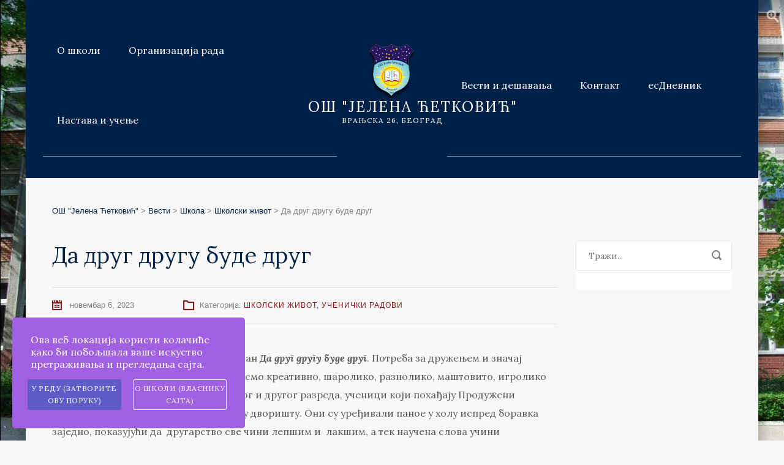

--- FILE ---
content_type: text/html; charset=UTF-8
request_url: https://www.jelena.edu.rs/da-drug-drugu-bude-drug/
body_size: 18665
content:
<!DOCTYPE html>
<html lang="sr-RS" id="stm-site-preloader" class="no-js">
<head>
	<meta charset="UTF-8">
	<meta http-equiv="X-UA-Compatible" content="IE=edge">
	<meta name="viewport" content="width=device-width, initial-scale=1, user-scalable=0">
	<link rel="profile" href="http://gmpg.org/xfn/11">
	<link rel="pingback" href="https://www.jelena.edu.rs/xmlrpc.php">

	<title>Да друг другу буде друг &#8211; ОШ &quot;Јелена Ћетковић&quot;</title>
<meta name='robots' content='max-image-preview:large' />
            <script type="text/javascript"> var epic_news_ajax_url = 'https://www.jelena.edu.rs/?epic-ajax-request=epic-ne'; </script>
            <link rel='dns-prefetch' href='//www.googletagmanager.com' />
<link rel='dns-prefetch' href='//fonts.googleapis.com' />
<link rel="alternate" type="application/rss+xml" title="ОШ &quot;Јелена Ћетковић&quot; &raquo; довод" href="https://www.jelena.edu.rs/feed/" />
<link rel="alternate" type="application/rss+xml" title="ОШ &quot;Јелена Ћетковић&quot; &raquo; довод коментара" href="https://www.jelena.edu.rs/comments/feed/" />
<link rel="alternate" title="oEmbed (JSON)" type="application/json+oembed" href="https://www.jelena.edu.rs/wp-json/oembed/1.0/embed?url=https%3A%2F%2Fwww.jelena.edu.rs%2Fda-drug-drugu-bude-drug%2F" />
<link rel="alternate" title="oEmbed (XML)" type="text/xml+oembed" href="https://www.jelena.edu.rs/wp-json/oembed/1.0/embed?url=https%3A%2F%2Fwww.jelena.edu.rs%2Fda-drug-drugu-bude-drug%2F&#038;format=xml" />
		<style>
			.lazyload,
			.lazyloading {
				max-width: 100%;
			}
		</style>
		<style id='wp-img-auto-sizes-contain-inline-css' type='text/css'>
img:is([sizes=auto i],[sizes^="auto," i]){contain-intrinsic-size:3000px 1500px}
/*# sourceURL=wp-img-auto-sizes-contain-inline-css */
</style>
<link rel='stylesheet' id='wpfd-wpbakery-style-css' href='https://www.jelena.edu.rs/wp-content/plugins/wp-file-download/app/includes/wpbakery/assets/css/wpbakery.css?ver=6.3.0' type='text/css' media='all' />
<style id='wp-emoji-styles-inline-css' type='text/css'>

	img.wp-smiley, img.emoji {
		display: inline !important;
		border: none !important;
		box-shadow: none !important;
		height: 1em !important;
		width: 1em !important;
		margin: 0 0.07em !important;
		vertical-align: -0.1em !important;
		background: none !important;
		padding: 0 !important;
	}
/*# sourceURL=wp-emoji-styles-inline-css */
</style>
<link rel='stylesheet' id='wp-block-library-css' href='https://www.jelena.edu.rs/wp-includes/css/dist/block-library/style.min.css?ver=6.9' type='text/css' media='all' />
<style id='wp-block-columns-inline-css' type='text/css'>
.wp-block-columns{box-sizing:border-box;display:flex;flex-wrap:wrap!important}@media (min-width:782px){.wp-block-columns{flex-wrap:nowrap!important}}.wp-block-columns{align-items:normal!important}.wp-block-columns.are-vertically-aligned-top{align-items:flex-start}.wp-block-columns.are-vertically-aligned-center{align-items:center}.wp-block-columns.are-vertically-aligned-bottom{align-items:flex-end}@media (max-width:781px){.wp-block-columns:not(.is-not-stacked-on-mobile)>.wp-block-column{flex-basis:100%!important}}@media (min-width:782px){.wp-block-columns:not(.is-not-stacked-on-mobile)>.wp-block-column{flex-basis:0;flex-grow:1}.wp-block-columns:not(.is-not-stacked-on-mobile)>.wp-block-column[style*=flex-basis]{flex-grow:0}}.wp-block-columns.is-not-stacked-on-mobile{flex-wrap:nowrap!important}.wp-block-columns.is-not-stacked-on-mobile>.wp-block-column{flex-basis:0;flex-grow:1}.wp-block-columns.is-not-stacked-on-mobile>.wp-block-column[style*=flex-basis]{flex-grow:0}:where(.wp-block-columns){margin-bottom:1.75em}:where(.wp-block-columns.has-background){padding:1.25em 2.375em}.wp-block-column{flex-grow:1;min-width:0;overflow-wrap:break-word;word-break:break-word}.wp-block-column.is-vertically-aligned-top{align-self:flex-start}.wp-block-column.is-vertically-aligned-center{align-self:center}.wp-block-column.is-vertically-aligned-bottom{align-self:flex-end}.wp-block-column.is-vertically-aligned-stretch{align-self:stretch}.wp-block-column.is-vertically-aligned-bottom,.wp-block-column.is-vertically-aligned-center,.wp-block-column.is-vertically-aligned-top{width:100%}
/*# sourceURL=https://www.jelena.edu.rs/wp-includes/blocks/columns/style.min.css */
</style>
<style id='wp-block-group-inline-css' type='text/css'>
.wp-block-group{box-sizing:border-box}:where(.wp-block-group.wp-block-group-is-layout-constrained){position:relative}
/*# sourceURL=https://www.jelena.edu.rs/wp-includes/blocks/group/style.min.css */
</style>
<style id='global-styles-inline-css' type='text/css'>
:root{--wp--preset--aspect-ratio--square: 1;--wp--preset--aspect-ratio--4-3: 4/3;--wp--preset--aspect-ratio--3-4: 3/4;--wp--preset--aspect-ratio--3-2: 3/2;--wp--preset--aspect-ratio--2-3: 2/3;--wp--preset--aspect-ratio--16-9: 16/9;--wp--preset--aspect-ratio--9-16: 9/16;--wp--preset--color--black: #000000;--wp--preset--color--cyan-bluish-gray: #abb8c3;--wp--preset--color--white: #ffffff;--wp--preset--color--pale-pink: #f78da7;--wp--preset--color--vivid-red: #cf2e2e;--wp--preset--color--luminous-vivid-orange: #ff6900;--wp--preset--color--luminous-vivid-amber: #fcb900;--wp--preset--color--light-green-cyan: #7bdcb5;--wp--preset--color--vivid-green-cyan: #00d084;--wp--preset--color--pale-cyan-blue: #8ed1fc;--wp--preset--color--vivid-cyan-blue: #0693e3;--wp--preset--color--vivid-purple: #9b51e0;--wp--preset--gradient--vivid-cyan-blue-to-vivid-purple: linear-gradient(135deg,rgb(6,147,227) 0%,rgb(155,81,224) 100%);--wp--preset--gradient--light-green-cyan-to-vivid-green-cyan: linear-gradient(135deg,rgb(122,220,180) 0%,rgb(0,208,130) 100%);--wp--preset--gradient--luminous-vivid-amber-to-luminous-vivid-orange: linear-gradient(135deg,rgb(252,185,0) 0%,rgb(255,105,0) 100%);--wp--preset--gradient--luminous-vivid-orange-to-vivid-red: linear-gradient(135deg,rgb(255,105,0) 0%,rgb(207,46,46) 100%);--wp--preset--gradient--very-light-gray-to-cyan-bluish-gray: linear-gradient(135deg,rgb(238,238,238) 0%,rgb(169,184,195) 100%);--wp--preset--gradient--cool-to-warm-spectrum: linear-gradient(135deg,rgb(74,234,220) 0%,rgb(151,120,209) 20%,rgb(207,42,186) 40%,rgb(238,44,130) 60%,rgb(251,105,98) 80%,rgb(254,248,76) 100%);--wp--preset--gradient--blush-light-purple: linear-gradient(135deg,rgb(255,206,236) 0%,rgb(152,150,240) 100%);--wp--preset--gradient--blush-bordeaux: linear-gradient(135deg,rgb(254,205,165) 0%,rgb(254,45,45) 50%,rgb(107,0,62) 100%);--wp--preset--gradient--luminous-dusk: linear-gradient(135deg,rgb(255,203,112) 0%,rgb(199,81,192) 50%,rgb(65,88,208) 100%);--wp--preset--gradient--pale-ocean: linear-gradient(135deg,rgb(255,245,203) 0%,rgb(182,227,212) 50%,rgb(51,167,181) 100%);--wp--preset--gradient--electric-grass: linear-gradient(135deg,rgb(202,248,128) 0%,rgb(113,206,126) 100%);--wp--preset--gradient--midnight: linear-gradient(135deg,rgb(2,3,129) 0%,rgb(40,116,252) 100%);--wp--preset--font-size--small: 13px;--wp--preset--font-size--medium: 20px;--wp--preset--font-size--large: 36px;--wp--preset--font-size--x-large: 42px;--wp--preset--spacing--20: 0.44rem;--wp--preset--spacing--30: 0.67rem;--wp--preset--spacing--40: 1rem;--wp--preset--spacing--50: 1.5rem;--wp--preset--spacing--60: 2.25rem;--wp--preset--spacing--70: 3.38rem;--wp--preset--spacing--80: 5.06rem;--wp--preset--shadow--natural: 6px 6px 9px rgba(0, 0, 0, 0.2);--wp--preset--shadow--deep: 12px 12px 50px rgba(0, 0, 0, 0.4);--wp--preset--shadow--sharp: 6px 6px 0px rgba(0, 0, 0, 0.2);--wp--preset--shadow--outlined: 6px 6px 0px -3px rgb(255, 255, 255), 6px 6px rgb(0, 0, 0);--wp--preset--shadow--crisp: 6px 6px 0px rgb(0, 0, 0);}:where(.is-layout-flex){gap: 0.5em;}:where(.is-layout-grid){gap: 0.5em;}body .is-layout-flex{display: flex;}.is-layout-flex{flex-wrap: wrap;align-items: center;}.is-layout-flex > :is(*, div){margin: 0;}body .is-layout-grid{display: grid;}.is-layout-grid > :is(*, div){margin: 0;}:where(.wp-block-columns.is-layout-flex){gap: 2em;}:where(.wp-block-columns.is-layout-grid){gap: 2em;}:where(.wp-block-post-template.is-layout-flex){gap: 1.25em;}:where(.wp-block-post-template.is-layout-grid){gap: 1.25em;}.has-black-color{color: var(--wp--preset--color--black) !important;}.has-cyan-bluish-gray-color{color: var(--wp--preset--color--cyan-bluish-gray) !important;}.has-white-color{color: var(--wp--preset--color--white) !important;}.has-pale-pink-color{color: var(--wp--preset--color--pale-pink) !important;}.has-vivid-red-color{color: var(--wp--preset--color--vivid-red) !important;}.has-luminous-vivid-orange-color{color: var(--wp--preset--color--luminous-vivid-orange) !important;}.has-luminous-vivid-amber-color{color: var(--wp--preset--color--luminous-vivid-amber) !important;}.has-light-green-cyan-color{color: var(--wp--preset--color--light-green-cyan) !important;}.has-vivid-green-cyan-color{color: var(--wp--preset--color--vivid-green-cyan) !important;}.has-pale-cyan-blue-color{color: var(--wp--preset--color--pale-cyan-blue) !important;}.has-vivid-cyan-blue-color{color: var(--wp--preset--color--vivid-cyan-blue) !important;}.has-vivid-purple-color{color: var(--wp--preset--color--vivid-purple) !important;}.has-black-background-color{background-color: var(--wp--preset--color--black) !important;}.has-cyan-bluish-gray-background-color{background-color: var(--wp--preset--color--cyan-bluish-gray) !important;}.has-white-background-color{background-color: var(--wp--preset--color--white) !important;}.has-pale-pink-background-color{background-color: var(--wp--preset--color--pale-pink) !important;}.has-vivid-red-background-color{background-color: var(--wp--preset--color--vivid-red) !important;}.has-luminous-vivid-orange-background-color{background-color: var(--wp--preset--color--luminous-vivid-orange) !important;}.has-luminous-vivid-amber-background-color{background-color: var(--wp--preset--color--luminous-vivid-amber) !important;}.has-light-green-cyan-background-color{background-color: var(--wp--preset--color--light-green-cyan) !important;}.has-vivid-green-cyan-background-color{background-color: var(--wp--preset--color--vivid-green-cyan) !important;}.has-pale-cyan-blue-background-color{background-color: var(--wp--preset--color--pale-cyan-blue) !important;}.has-vivid-cyan-blue-background-color{background-color: var(--wp--preset--color--vivid-cyan-blue) !important;}.has-vivid-purple-background-color{background-color: var(--wp--preset--color--vivid-purple) !important;}.has-black-border-color{border-color: var(--wp--preset--color--black) !important;}.has-cyan-bluish-gray-border-color{border-color: var(--wp--preset--color--cyan-bluish-gray) !important;}.has-white-border-color{border-color: var(--wp--preset--color--white) !important;}.has-pale-pink-border-color{border-color: var(--wp--preset--color--pale-pink) !important;}.has-vivid-red-border-color{border-color: var(--wp--preset--color--vivid-red) !important;}.has-luminous-vivid-orange-border-color{border-color: var(--wp--preset--color--luminous-vivid-orange) !important;}.has-luminous-vivid-amber-border-color{border-color: var(--wp--preset--color--luminous-vivid-amber) !important;}.has-light-green-cyan-border-color{border-color: var(--wp--preset--color--light-green-cyan) !important;}.has-vivid-green-cyan-border-color{border-color: var(--wp--preset--color--vivid-green-cyan) !important;}.has-pale-cyan-blue-border-color{border-color: var(--wp--preset--color--pale-cyan-blue) !important;}.has-vivid-cyan-blue-border-color{border-color: var(--wp--preset--color--vivid-cyan-blue) !important;}.has-vivid-purple-border-color{border-color: var(--wp--preset--color--vivid-purple) !important;}.has-vivid-cyan-blue-to-vivid-purple-gradient-background{background: var(--wp--preset--gradient--vivid-cyan-blue-to-vivid-purple) !important;}.has-light-green-cyan-to-vivid-green-cyan-gradient-background{background: var(--wp--preset--gradient--light-green-cyan-to-vivid-green-cyan) !important;}.has-luminous-vivid-amber-to-luminous-vivid-orange-gradient-background{background: var(--wp--preset--gradient--luminous-vivid-amber-to-luminous-vivid-orange) !important;}.has-luminous-vivid-orange-to-vivid-red-gradient-background{background: var(--wp--preset--gradient--luminous-vivid-orange-to-vivid-red) !important;}.has-very-light-gray-to-cyan-bluish-gray-gradient-background{background: var(--wp--preset--gradient--very-light-gray-to-cyan-bluish-gray) !important;}.has-cool-to-warm-spectrum-gradient-background{background: var(--wp--preset--gradient--cool-to-warm-spectrum) !important;}.has-blush-light-purple-gradient-background{background: var(--wp--preset--gradient--blush-light-purple) !important;}.has-blush-bordeaux-gradient-background{background: var(--wp--preset--gradient--blush-bordeaux) !important;}.has-luminous-dusk-gradient-background{background: var(--wp--preset--gradient--luminous-dusk) !important;}.has-pale-ocean-gradient-background{background: var(--wp--preset--gradient--pale-ocean) !important;}.has-electric-grass-gradient-background{background: var(--wp--preset--gradient--electric-grass) !important;}.has-midnight-gradient-background{background: var(--wp--preset--gradient--midnight) !important;}.has-small-font-size{font-size: var(--wp--preset--font-size--small) !important;}.has-medium-font-size{font-size: var(--wp--preset--font-size--medium) !important;}.has-large-font-size{font-size: var(--wp--preset--font-size--large) !important;}.has-x-large-font-size{font-size: var(--wp--preset--font-size--x-large) !important;}
:where(.wp-block-columns.is-layout-flex){gap: 2em;}:where(.wp-block-columns.is-layout-grid){gap: 2em;}
/*# sourceURL=global-styles-inline-css */
</style>
<style id='core-block-supports-inline-css' type='text/css'>
.wp-container-core-columns-is-layout-9d6595d7{flex-wrap:nowrap;}
/*# sourceURL=core-block-supports-inline-css */
</style>

<style id='classic-theme-styles-inline-css' type='text/css'>
/*! This file is auto-generated */
.wp-block-button__link{color:#fff;background-color:#32373c;border-radius:9999px;box-shadow:none;text-decoration:none;padding:calc(.667em + 2px) calc(1.333em + 2px);font-size:1.125em}.wp-block-file__button{background:#32373c;color:#fff;text-decoration:none}
/*# sourceURL=/wp-includes/css/classic-themes.min.css */
</style>
<link rel='stylesheet' id='wpdm-fonticon-css' href='https://www.jelena.edu.rs/wp-content/plugins/download-manager/assets/wpdm-iconfont/css/wpdm-icons.css?ver=6.9' type='text/css' media='all' />
<link rel='stylesheet' id='wpdm-front-css' href='https://www.jelena.edu.rs/wp-content/plugins/download-manager/assets/css/front.min.css?ver=3.3.46' type='text/css' media='all' />
<link rel='stylesheet' id='wpdm-front-dark-css' href='https://www.jelena.edu.rs/wp-content/plugins/download-manager/assets/css/front-dark.min.css?ver=3.3.46' type='text/css' media='all' />
<link rel='stylesheet' id='dashicons-css' href='https://www.jelena.edu.rs/wp-includes/css/dashicons.min.css?ver=6.9' type='text/css' media='all' />
<link rel='stylesheet' id='stm-gdpr-styles-css' href='https://www.jelena.edu.rs/wp-content/plugins/stm-gdpr-compliance/assets/css/styles.css?ver=6.9' type='text/css' media='all' />
<link rel='stylesheet' id='stm-fonts-css' href='https://fonts.googleapis.com/css?family=Lato%3A400%2C100%2C100italic%2C300%2C300italic%2C400italic%2C700%2C700italic%2C900%2C900italic&#038;subset=latin%2Clatin-ext' type='text/css' media='all' />
<link rel='stylesheet' id='bootstrap-css' href='https://www.jelena.edu.rs/wp-content/themes/smarty/assets/css/bootstrap.min.css?ver=3.5.8' type='text/css' media='all' />
<link rel='stylesheet' id='font-awesome-min-css' href='https://www.jelena.edu.rs/wp-content/themes/smarty/assets/fonts/font-awesome/css/font-awesome.min.css?ver=3.5.8' type='text/css' media='all' />
<link rel='stylesheet' id='stm-icon-css' href='https://www.jelena.edu.rs/wp-content/themes/smarty/assets/fonts/stm-icon/style.css?ver=3.5.8' type='text/css' media='all' />
<link rel='stylesheet' id='stm-select2-css' href='https://www.jelena.edu.rs/wp-content/themes/smarty/assets/js/vendor/select2/css/select2.min.css?ver=3.5.8' type='text/css' media='all' />
<link rel='stylesheet' id='stm-skin-default-css' href='https://www.jelena.edu.rs/wp-content/themes/smarty/assets/css/university/main.css?ver=3.5.8' type='text/css' media='all' />
<link rel='stylesheet' id='stm-style-css' href='https://www.jelena.edu.rs/wp-content/themes/smarty/style.css?ver=3.5.8' type='text/css' media='all' />
<style id='stm-style-inline-css' type='text/css'>

						body.site-layout_boxed {
							background-image: url( https://www.jelena.edu.rs/wp-content/uploads/2018/03/Capture.jpg ) !important;
						}
					@media only screen and (min-width: 1024px)
{ .logo .logo__title { position: absolute; left: 38%; }
.logo .logo__description { position: relative; top: 30px; }
body .header_view-style_4 .stm-nav__menu { border-bottom: yes; position: relative; top: 25px;  } }

.site-layout_boxed.site-bg_image {
       background-image: url(http://www.jelena.edu.rs/wp-content/uploads/2018/02/skola1.jpg);
}

.header_view-style_4 .stm-nav_type_header .stm-nav__menu {
    
    width: 40%;
}

.stm_posts_comment__link {
display: none;
}
.author.vcard {
display: none;
}
.stm_small_grid_three .post-categories {
    margin-top: 1px;
   
}
/*# sourceURL=stm-style-inline-css */
</style>
<link rel='stylesheet' id='fancybox-css' href='https://www.jelena.edu.rs/wp-content/themes/smarty/assets/js/vendor/fancybox/jquery.fancybox.css?ver=3.5.8' type='text/css' media='all' />
<link rel='stylesheet' id='js_composer_front-css' href='https://www.jelena.edu.rs/wp-content/plugins/js_composer/assets/css/js_composer.min.css?ver=8.6.1' type='text/css' media='all' />
<link rel='stylesheet' id='epic-icon-css' href='https://www.jelena.edu.rs/wp-content/plugins/epic-news-element/assets/fonts/jegicon/jegicon.css?ver=6.9' type='text/css' media='all' />
<link rel='stylesheet' id='font-awesome-css' href='https://www.jelena.edu.rs/wp-content/plugins/epic-news-element/assets/fonts/font-awesome/font-awesome.css?ver=6.9' type='text/css' media='all' />
<link rel='stylesheet' id='epic-style-css' href='https://www.jelena.edu.rs/wp-content/plugins/epic-news-element/assets/css/style.min.css?ver=6.9' type='text/css' media='all' />
<link rel='stylesheet' id='bsf-Defaults-css' href='https://www.jelena.edu.rs/wp-content/uploads/smile_fonts/Defaults/Defaults.css?ver=3.21.2' type='text/css' media='all' />
<link rel='stylesheet' id='stm-custom-fonts-css' href='//fonts.googleapis.com/css?family=Lora%3Aregular%2Citalic%2C700%2C700italic&#038;ver=3.5.8' type='text/css' media='all' />
<script type="text/javascript" src="https://www.jelena.edu.rs/wp-includes/js/jquery/jquery.min.js?ver=3.7.1" id="jquery-core-js"></script>
<script type="text/javascript" src="https://www.jelena.edu.rs/wp-includes/js/jquery/jquery-migrate.min.js?ver=3.4.1" id="jquery-migrate-js"></script>
<script type="text/javascript" src="https://www.jelena.edu.rs/wp-content/plugins/download-manager/assets/js/wpdm.min.js?ver=6.9" id="wpdm-frontend-js-js"></script>
<script type="text/javascript" id="wpdm-frontjs-js-extra">
/* <![CDATA[ */
var wpdm_url = {"home":"https://www.jelena.edu.rs/","site":"https://www.jelena.edu.rs/","ajax":"https://www.jelena.edu.rs/wp-admin/admin-ajax.php"};
var wpdm_js = {"spinner":"\u003Ci class=\"wpdm-icon wpdm-sun wpdm-spin\"\u003E\u003C/i\u003E","client_id":"b15c8e64c92ea2eab6e31802a8aa27cd"};
var wpdm_strings = {"pass_var":"Password Verified!","pass_var_q":"Please click following button to start download.","start_dl":"Start Download"};
//# sourceURL=wpdm-frontjs-js-extra
/* ]]> */
</script>
<script type="text/javascript" src="https://www.jelena.edu.rs/wp-content/plugins/download-manager/assets/js/front.min.js?ver=3.3.46" id="wpdm-frontjs-js"></script>
<script type="text/javascript" id="3d-flip-book-client-locale-loader-js-extra">
/* <![CDATA[ */
var FB3D_CLIENT_LOCALE = {"ajaxurl":"https://www.jelena.edu.rs/wp-admin/admin-ajax.php","dictionary":{"Table of contents":"\u0421\u0430\u0434\u0440\u0436\u0430\u0458","Close":"Close","Bookmarks":"Bookmarks","Thumbnails":"Thumbnails","Search":"Search","Share":"Share","Facebook":"Facebook","Twitter":"Twitter","Email":"Email","Play":"Play","Previous page":"\u041f\u0440\u0435\u0442\u0445\u043e\u0434\u043d\u0430 \u0441\u0442\u0440\u0430\u043d\u0430","Next page":"\u0421\u043b\u0435\u0434\u0435\u045b\u0430 \u0441\u0442\u0440\u0430\u043d\u0430","Zoom in":"\u0417\u0443\u043c\u0438\u0440\u0430\u0458","Zoom out":"\u041e\u0434\u0437\u0443\u043c\u0438\u0440\u0430\u0458","Fit view":"\u041a\u043e\u043c\u043f\u0430\u043a\u0442\u043d\u043e","Auto play":"Auto play","Full screen":"\u041f\u0440\u0438\u043a\u0430\u0437 \u043f\u0440\u0435\u043a\u043e \u0447\u0438\u0442\u0430\u0432\u043e\u0433 \u0435\u043a\u0440\u0430\u043d\u0430","More":"More","Smart pan":"Smart pan","Single page":"\u0408\u0435\u0434\u043d\u0430 \u0441\u0442\u0440\u0430\u043d\u0430","Sounds":"\u0417\u0432\u0443\u043a","Stats":"\u0421\u0442\u0430\u0442\u0438\u0441\u0442\u0438\u043a\u0430","Print":"\u0428\u0442\u0430\u043c\u043f\u0430","Download":"\u041f\u0440\u0435\u0443\u0437\u043c\u0438","Goto first page":"Goto first page","Goto last page":"Goto last page"},"images":"https://www.jelena.edu.rs/wp-content/plugins/interactive-3d-flipbook-powered-physics-engine/assets/images/","jsData":{"urls":[],"posts":{"ids_mis":[],"ids":[]},"pages":[],"firstPages":[],"bookCtrlProps":[],"bookTemplates":[]},"key":"3d-flip-book","pdfJS":{"pdfJsLib":"https://www.jelena.edu.rs/wp-content/plugins/interactive-3d-flipbook-powered-physics-engine/assets/js/pdf.min.js?ver=4.3.136","pdfJsWorker":"https://www.jelena.edu.rs/wp-content/plugins/interactive-3d-flipbook-powered-physics-engine/assets/js/pdf.worker.js?ver=4.3.136","stablePdfJsLib":"https://www.jelena.edu.rs/wp-content/plugins/interactive-3d-flipbook-powered-physics-engine/assets/js/stable/pdf.min.js?ver=2.5.207","stablePdfJsWorker":"https://www.jelena.edu.rs/wp-content/plugins/interactive-3d-flipbook-powered-physics-engine/assets/js/stable/pdf.worker.js?ver=2.5.207","pdfJsCMapUrl":"https://www.jelena.edu.rs/wp-content/plugins/interactive-3d-flipbook-powered-physics-engine/assets/cmaps/"},"cacheurl":"https://www.jelena.edu.rs/wp-content/uploads/3d-flip-book/cache/","pluginsurl":"https://www.jelena.edu.rs/wp-content/plugins/","pluginurl":"https://www.jelena.edu.rs/wp-content/plugins/interactive-3d-flipbook-powered-physics-engine/","thumbnailSize":{"width":"150","height":"150"},"version":"1.16.17"};
//# sourceURL=3d-flip-book-client-locale-loader-js-extra
/* ]]> */
</script>
<script type="text/javascript" src="https://www.jelena.edu.rs/wp-content/plugins/interactive-3d-flipbook-powered-physics-engine/assets/js/client-locale-loader.js?ver=1.16.17" id="3d-flip-book-client-locale-loader-js" async="async" data-wp-strategy="async"></script>
<script type="text/javascript" src="//www.jelena.edu.rs/wp-content/plugins/revslider/sr6/assets/js/rbtools.min.js?ver=6.7.29" async id="tp-tools-js"></script>
<script type="text/javascript" src="//www.jelena.edu.rs/wp-content/plugins/revslider/sr6/assets/js/rs6.min.js?ver=6.7.34" async id="revmin-js"></script>

<!-- Google tag (gtag.js) snippet added by Site Kit -->
<!-- Google Analytics snippet added by Site Kit -->
<script type="text/javascript" src="https://www.googletagmanager.com/gtag/js?id=GT-K4V3W8M" id="google_gtagjs-js" async></script>
<script type="text/javascript" id="google_gtagjs-js-after">
/* <![CDATA[ */
window.dataLayer = window.dataLayer || [];function gtag(){dataLayer.push(arguments);}
gtag("set","linker",{"domains":["www.jelena.edu.rs"]});
gtag("js", new Date());
gtag("set", "developer_id.dZTNiMT", true);
gtag("config", "GT-K4V3W8M");
 window._googlesitekit = window._googlesitekit || {}; window._googlesitekit.throttledEvents = []; window._googlesitekit.gtagEvent = (name, data) => { var key = JSON.stringify( { name, data } ); if ( !! window._googlesitekit.throttledEvents[ key ] ) { return; } window._googlesitekit.throttledEvents[ key ] = true; setTimeout( () => { delete window._googlesitekit.throttledEvents[ key ]; }, 5 ); gtag( "event", name, { ...data, event_source: "site-kit" } ); }; 
//# sourceURL=google_gtagjs-js-after
/* ]]> */
</script>
<script></script><link rel="https://api.w.org/" href="https://www.jelena.edu.rs/wp-json/" /><link rel="alternate" title="JSON" type="application/json" href="https://www.jelena.edu.rs/wp-json/wp/v2/posts/8197" /><link rel="EditURI" type="application/rsd+xml" title="RSD" href="https://www.jelena.edu.rs/xmlrpc.php?rsd" />
<meta name="generator" content="WordPress 6.9" />
<link rel="canonical" href="https://www.jelena.edu.rs/da-drug-drugu-bude-drug/" />
<link rel='shortlink' href='https://www.jelena.edu.rs/?p=8197' />
<meta name="generator" content="Site Kit by Google 1.170.0" /><style id="wpfd_custom_css"></style>		<script>
			document.documentElement.className = document.documentElement.className.replace('no-js', 'js');
		</script>
				<style>
			.no-js img.lazyload {
				display: none;
			}

			figure.wp-block-image img.lazyloading {
				min-width: 150px;
			}

			.lazyload,
			.lazyloading {
				--smush-placeholder-width: 100px;
				--smush-placeholder-aspect-ratio: 1/1;
				width: var(--smush-image-width, var(--smush-placeholder-width)) !important;
				aspect-ratio: var(--smush-image-aspect-ratio, var(--smush-placeholder-aspect-ratio)) !important;
			}

						.lazyload, .lazyloading {
				opacity: 0;
			}

			.lazyloaded {
				opacity: 1;
				transition: opacity 400ms;
				transition-delay: 0ms;
			}

					</style>
		<script type="text/javascript">window.wp_data = {"ajax_url":"https:\/\/www.jelena.edu.rs\/wp-admin\/admin-ajax.php","is_mobile":false,"load_meal":"3a4eb56853","review_status":"3b4efb1c2e"};</script>        <script type="text/javascript">
            var smarty_install_plugin = '1fb75418ea';
        </script>
        <meta name="generator" content="Powered by WPBakery Page Builder - drag and drop page builder for WordPress."/>
<meta name="generator" content="Powered by Slider Revolution 6.7.34 - responsive, Mobile-Friendly Slider Plugin for WordPress with comfortable drag and drop interface." />
<link rel="icon" href="https://www.jelena.edu.rs/wp-content/uploads/2018/02/grb.png" sizes="32x32" />
<link rel="icon" href="https://www.jelena.edu.rs/wp-content/uploads/2018/02/grb.png" sizes="192x192" />
<link rel="apple-touch-icon" href="https://www.jelena.edu.rs/wp-content/uploads/2018/02/grb.png" />
<meta name="msapplication-TileImage" content="https://www.jelena.edu.rs/wp-content/uploads/2018/02/grb.png" />
<style id="jeg_dynamic_css" type="text/css" data-type="jeg_custom-css"></style><script>function setREVStartSize(e){
			//window.requestAnimationFrame(function() {
				window.RSIW = window.RSIW===undefined ? window.innerWidth : window.RSIW;
				window.RSIH = window.RSIH===undefined ? window.innerHeight : window.RSIH;
				try {
					var pw = document.getElementById(e.c).parentNode.offsetWidth,
						newh;
					pw = pw===0 || isNaN(pw) || (e.l=="fullwidth" || e.layout=="fullwidth") ? window.RSIW : pw;
					e.tabw = e.tabw===undefined ? 0 : parseInt(e.tabw);
					e.thumbw = e.thumbw===undefined ? 0 : parseInt(e.thumbw);
					e.tabh = e.tabh===undefined ? 0 : parseInt(e.tabh);
					e.thumbh = e.thumbh===undefined ? 0 : parseInt(e.thumbh);
					e.tabhide = e.tabhide===undefined ? 0 : parseInt(e.tabhide);
					e.thumbhide = e.thumbhide===undefined ? 0 : parseInt(e.thumbhide);
					e.mh = e.mh===undefined || e.mh=="" || e.mh==="auto" ? 0 : parseInt(e.mh,0);
					if(e.layout==="fullscreen" || e.l==="fullscreen")
						newh = Math.max(e.mh,window.RSIH);
					else{
						e.gw = Array.isArray(e.gw) ? e.gw : [e.gw];
						for (var i in e.rl) if (e.gw[i]===undefined || e.gw[i]===0) e.gw[i] = e.gw[i-1];
						e.gh = e.el===undefined || e.el==="" || (Array.isArray(e.el) && e.el.length==0)? e.gh : e.el;
						e.gh = Array.isArray(e.gh) ? e.gh : [e.gh];
						for (var i in e.rl) if (e.gh[i]===undefined || e.gh[i]===0) e.gh[i] = e.gh[i-1];
											
						var nl = new Array(e.rl.length),
							ix = 0,
							sl;
						e.tabw = e.tabhide>=pw ? 0 : e.tabw;
						e.thumbw = e.thumbhide>=pw ? 0 : e.thumbw;
						e.tabh = e.tabhide>=pw ? 0 : e.tabh;
						e.thumbh = e.thumbhide>=pw ? 0 : e.thumbh;
						for (var i in e.rl) nl[i] = e.rl[i]<window.RSIW ? 0 : e.rl[i];
						sl = nl[0];
						for (var i in nl) if (sl>nl[i] && nl[i]>0) { sl = nl[i]; ix=i;}
						var m = pw>(e.gw[ix]+e.tabw+e.thumbw) ? 1 : (pw-(e.tabw+e.thumbw)) / (e.gw[ix]);
						newh =  (e.gh[ix] * m) + (e.tabh + e.thumbh);
					}
					var el = document.getElementById(e.c);
					if (el!==null && el) el.style.height = newh+"px";
					el = document.getElementById(e.c+"_wrapper");
					if (el!==null && el) {
						el.style.height = newh+"px";
						el.style.display = "block";
					}
				} catch(e){
					console.log("Failure at Presize of Slider:" + e)
				}
			//});
		  };</script>
<style type="text/css" title="dynamic-css" class="options-output">body{font-family:Lora;}h1,.h1{font-family:Lora;}h2,.h2{font-family:Lora;}h3,.h3{font-family:Lora;}h4,.h4{font-family:Lora;}h5,.h5{font-family:Lora;}h6,.h6{font-family:Lora;}</style>
<noscript><style> .wpb_animate_when_almost_visible { opacity: 1; }</style></noscript><meta name="generator" content="WordPress Download Manager 3.3.46" />
                <style>
        /* WPDM Link Template Styles */        </style>
                <style>

            :root {
                --color-primary: #4a8eff;
                --color-primary-rgb: 74, 142, 255;
                --color-primary-hover: #5998ff;
                --color-primary-active: #3281ff;
                --clr-sec: #6c757d;
                --clr-sec-rgb: 108, 117, 125;
                --clr-sec-hover: #6c757d;
                --clr-sec-active: #6c757d;
                --color-secondary: #6c757d;
                --color-secondary-rgb: 108, 117, 125;
                --color-secondary-hover: #6c757d;
                --color-secondary-active: #6c757d;
                --color-success: #018e11;
                --color-success-rgb: 1, 142, 17;
                --color-success-hover: #0aad01;
                --color-success-active: #0c8c01;
                --color-info: #2CA8FF;
                --color-info-rgb: 44, 168, 255;
                --color-info-hover: #2CA8FF;
                --color-info-active: #2CA8FF;
                --color-warning: #FFB236;
                --color-warning-rgb: 255, 178, 54;
                --color-warning-hover: #FFB236;
                --color-warning-active: #FFB236;
                --color-danger: #ff5062;
                --color-danger-rgb: 255, 80, 98;
                --color-danger-hover: #ff5062;
                --color-danger-active: #ff5062;
                --color-green: #30b570;
                --color-blue: #0073ff;
                --color-purple: #8557D3;
                --color-red: #ff5062;
                --color-muted: rgba(69, 89, 122, 0.6);
                --wpdm-font: "Sen", -apple-system, BlinkMacSystemFont, "Segoe UI", Roboto, Helvetica, Arial, sans-serif, "Apple Color Emoji", "Segoe UI Emoji", "Segoe UI Symbol";
            }

            .wpdm-download-link.btn.btn-primary {
                border-radius: 4px;
            }


        </style>
        <link rel='stylesheet' id='isotope-css-css' href='https://www.jelena.edu.rs/wp-content/plugins/js_composer/assets/css/lib/isotope/isotope.min.css?ver=8.6.1' type='text/css' media='all' />
<link rel='stylesheet' id='lightbox2-css' href='https://www.jelena.edu.rs/wp-content/plugins/js_composer/assets/lib/vendor/dist/lightbox2/dist/css/lightbox.min.css?ver=8.6.1' type='text/css' media='all' />
<link rel='stylesheet' id='rs-plugin-settings-css' href='//www.jelena.edu.rs/wp-content/plugins/revslider/sr6/assets/css/rs6.css?ver=6.7.34' type='text/css' media='all' />
<style id='rs-plugin-settings-inline-css' type='text/css'>
#rs-demo-id {}
/*# sourceURL=rs-plugin-settings-inline-css */
</style>
</head>
<body class="wp-singular post-template-default single single-post postid-8197 single-format-standard wp-theme-smarty site-layout_boxed site-bg_image wpb-js-composer js-comp-ver-8.6.1 vc_responsive">
<div id="wrapper">

	

<div class="header-holder header-holder_view-style_4 header_holder_small">

    

<header id="masthead" class="header header_view-style_4">
    <div class="container">
        <div class="header__content">
            <div class="stm-nav stm-nav_type_header"><ul id="header-nav-menu" class="stm-nav__menu stm-nav__menu_type_header"><li id="menu-item-2308" class="menu-item menu-item-type-post_type menu-item-object-page menu-item-has-children menu-item-2308"><a href="https://www.jelena.edu.rs/o-skoli/">О школи</a>
<ul class="sub-menu">
	<li id="menu-item-2523" class="menu-item menu-item-type-post_type menu-item-object-page menu-item-home menu-item-2523"><a href="https://www.jelena.edu.rs/">Почетна страна сајта</a></li>
	<li id="menu-item-2488" class="menu-item menu-item-type-post_type menu-item-object-page menu-item-2488"><a href="https://www.jelena.edu.rs/o-skoli/">О школи</a></li>
	<li id="menu-item-2332" class="menu-item menu-item-type-post_type menu-item-object-page menu-item-2332"><a href="https://www.jelena.edu.rs/o-skoli/istorija/">Историја</a></li>
	<li id="menu-item-2309" class="menu-item menu-item-type-post_type menu-item-object-page menu-item-2309"><a href="https://www.jelena.edu.rs/o-skoli/direktor/">Директор и стручне службе</a></li>
	<li id="menu-item-2311" class="menu-item menu-item-type-post_type menu-item-object-page menu-item-2311"><a href="https://www.jelena.edu.rs/o-skoli/nastavnici/">Наставни кадар</a></li>
	<li id="menu-item-2752" class="menu-item menu-item-type-post_type menu-item-object-page menu-item-2752"><a href="https://www.jelena.edu.rs/o-skoli/skolski-odbor-i-savet-roditelja/">Школски одбор и Савет родитеља</a></li>
	<li id="menu-item-2965" class="menu-item menu-item-type-custom menu-item-object-custom menu-item-2965"><a href="https://www.starisajt.jelena.edu.rs/">Стари сајт</a></li>
</ul>
</li>
<li id="menu-item-2347" class="menu-item menu-item-type-post_type menu-item-object-page menu-item-has-children menu-item-2347"><a href="https://www.jelena.edu.rs/organizacija/">Организација рада</a>
<ul class="sub-menu">
	<li id="menu-item-2820" class="menu-item menu-item-type-post_type menu-item-object-page menu-item-2820"><a href="https://www.jelena.edu.rs/organizacija/">Организација рада</a></li>
	<li id="menu-item-2858" class="menu-item menu-item-type-post_type menu-item-object-page menu-item-2858"><a href="https://www.jelena.edu.rs/organizacija/kalendar/">Школски календар</a></li>
	<li id="menu-item-2612" class="menu-item menu-item-type-post_type menu-item-object-page menu-item-2612"><a href="https://www.jelena.edu.rs/organizacija/raspored-kontrolnih-i-pismenih-zadataka/">Распоред контролних и писмених задатака</a></li>
	<li id="menu-item-2821" class="menu-item menu-item-type-post_type menu-item-object-page menu-item-2821"><a href="https://www.jelena.edu.rs/organizacija/raspored-odrzavanja-dopunske-i-dodatne-nastave-i-otvorenih-vrata-nastavnika/">Распоред одржавања допунске и додатне наставе<br> и отворених врата наставника</a></li>
	<li id="menu-item-2831" class="menu-item menu-item-type-post_type menu-item-object-page menu-item-2831"><a href="https://www.jelena.edu.rs/organizacija/raspored-odrzavanja-pripremne-nastave-za-zavrsni-ispit/">Распоред одржавања припремне наставе за завршни испит</a></li>
	<li id="menu-item-2825" class="menu-item menu-item-type-post_type menu-item-object-page menu-item-2825"><a href="https://www.jelena.edu.rs/organizacija/raspored-odrzavanja-sekcija/">Распоред одржавања слободних наставних активности</a></li>
	<li id="menu-item-2838" class="menu-item menu-item-type-post_type menu-item-object-page menu-item-2838"><a href="https://www.jelena.edu.rs/organizacija/dan-otvorene-skole/">Дан отворене школе</a></li>
	<li id="menu-item-2890" class="menu-item menu-item-type-post_type menu-item-object-page menu-item-2890"><a href="https://www.jelena.edu.rs/organizacija/javne-nabavke/">Јавне набавке и финансије</a></li>
	<li id="menu-item-3257" class="menu-item menu-item-type-post_type menu-item-object-page menu-item-3257"><a href="https://www.jelena.edu.rs/organizacija/zbornica/">Зборница</a></li>
</ul>
</li>
<li id="menu-item-2331" class="menu-item menu-item-type-post_type menu-item-object-page menu-item-has-children menu-item-2331"><a href="https://www.jelena.edu.rs/nastava/">Настава и учење</a>
<ul class="sub-menu">
	<li id="menu-item-2935" class="menu-item menu-item-type-post_type menu-item-object-page menu-item-2935"><a href="https://www.jelena.edu.rs/nastava/zavrsni-ispit-i-upis-u-srednju-skolu/">Завршни испит и упис у средњу школу</a></li>
	<li id="menu-item-2959" class="menu-item menu-item-type-post_type menu-item-object-page menu-item-2959"><a href="https://www.jelena.edu.rs/nastava/upis/">Упис у нашу школу</a></li>
	<li id="menu-item-2958" class="menu-item menu-item-type-post_type menu-item-object-page menu-item-2958"><a href="https://www.jelena.edu.rs/nastava/uspesi/">Резултати и успеси</a></li>
	<li id="menu-item-6211" class="menu-item menu-item-type-post_type menu-item-object-page menu-item-6211"><a href="https://www.jelena.edu.rs/elektronska-biblioteka/">Електронска библиотека</a></li>
	<li id="menu-item-4235" class="menu-item menu-item-type-post_type menu-item-object-page menu-item-4235"><a href="https://www.jelena.edu.rs/skolski-zivot/">Школски живот, ученички радови…</a></li>
	<li id="menu-item-3696" class="menu-item menu-item-type-post_type menu-item-object-page menu-item-3696"><a href="https://www.jelena.edu.rs/letopis/">Летопис</a></li>
	<li id="menu-item-4604" class="menu-item menu-item-type-post_type menu-item-object-page menu-item-4604"><a href="https://www.jelena.edu.rs/udzbenici/">Уџбеници</a></li>
	<li id="menu-item-3043" class="menu-item menu-item-type-post_type menu-item-object-page menu-item-3043"><a href="https://www.jelena.edu.rs/nastava/planovi-i-programi-rada/">Планови и програми рада</a></li>
	<li id="menu-item-3014" class="menu-item menu-item-type-post_type menu-item-object-page menu-item-3014"><a href="https://www.jelena.edu.rs/nastava/zakoni-pravilnici-pravila-ponasanja/">Закони, правилници, правила понашања…</a></li>
</ul>
</li>
</li></ul><div class="logo-center-box"></div><ul class="stm-nav__menu stm-nav__menu_type_header"><li id="menu-item-2918" class="menu-item menu-item-type-post_type menu-item-object-page menu-item-has-children menu-item-2918"><a href="https://www.jelena.edu.rs/vesti/vesti-obavestenja/">Вести и дешавања</a>
<ul class="sub-menu">
	<li id="menu-item-2345" class="menu-item menu-item-type-post_type menu-item-object-page menu-item-2345"><a href="https://www.jelena.edu.rs/vesti/vesti-obavestenja/">Вести и обавештења</a></li>
	<li id="menu-item-3695" class="menu-item menu-item-type-post_type menu-item-object-page menu-item-3695"><a href="https://www.jelena.edu.rs/letopis/">Летопис</a></li>
</ul>
</li>
<li id="menu-item-2321" class="menu-item menu-item-type-post_type menu-item-object-page menu-item-2321"><a href="https://www.jelena.edu.rs/kontakt/">Контакт</a></li>
<li id="menu-item-2519" class="menu-item menu-item-type-custom menu-item-object-custom menu-item-2519"><a href="https://moj.esdnevnik.rs">есДневник</a></li>
</ul></div>            <div class="logo-box">
                <!-- Logo -->
                                    <a href="https://www.jelena.edu.rs/" class="logo" title="ОШ &quot;Јелена Ћетковић&quot;">
                        <span class="logo__icon">
                            <img data-src="https://www.jelena.edu.rs/wp-content/uploads/2020/01/grb2.png" alt="Logo" src="[data-uri]" class="lazyload" style="--smush-placeholder-width: 90px; --smush-placeholder-aspect-ratio: 90/90;">
                        </span>
                                                    <span class="logo__inner">
                            <span class="logo__title">ОШ &quot;Јелена Ћетковић&quot;</span>
                            <span class="logo__description">Врањска 26, Београд</span>
                        </span>
                                            </a>
                            </div>
        </div><!-- /header__content -->
    </div><!-- /container -->
</header><!-- /header -->

<!-- Mobile - Top Bar -->
<div class="top-bar-mobile">
            <div class="top-bar-mobile__search">
            <form role="search" method="get" id="searchform118" class="stm-search-form" action="https://www.jelena.edu.rs/">
    <input class="stm-search-form__field" type="search" value="" name="s" placeholder="Тражи..." required/>
    <button type="submit" class="stm-search-form__submit"><span class="stm-icon stm-icon-search"></span><span class="stm-search-form__submit-text">Тражи</span></button>
    </form>        </div>
    
    </div><!-- /top-bar-mobile -->

<!-- Mobile - Header -->
<div class="header-mobile">
    <div class="header-mobile__logo">
                    <a href="https://www.jelena.edu.rs/" class="logo" title="ОШ &quot;Јелена Ћетковић&quot;">
                <span class="logo__icon">
                    <img data-src="https://www.jelena.edu.rs/wp-content/uploads/2020/01/grb2.png" alt="Logo" src="[data-uri]" class="lazyload" style="--smush-placeholder-width: 90px; --smush-placeholder-aspect-ratio: 90/90;">
                </span>
                                    <span class="logo__inner">
                        <span class="logo__title">ОШ &quot;Јелена Ћетковић&quot;</span>
                        <span class="logo__description">Врањска 26, Београд</span>
                    </span>
                            </a>
                <div class="header-mobile__nav-control">
            <span class="header-mobile__control-line"></span>
        </div>
    </div><!-- /header-mobile__logo -->

    <div class="stm-nav stm-nav_type_mobile-header"><ul id="header-mobile-nav-menu" class="stm-nav__menu stm-nav__menu_type_mobile-header"><li class="menu-item menu-item-type-post_type menu-item-object-page menu-item-has-children menu-item-2308"><a href="https://www.jelena.edu.rs/o-skoli/">О школи</a>
<ul class="sub-menu">
	<li class="menu-item menu-item-type-post_type menu-item-object-page menu-item-home menu-item-2523"><a href="https://www.jelena.edu.rs/">Почетна страна сајта</a></li>
	<li class="menu-item menu-item-type-post_type menu-item-object-page menu-item-2488"><a href="https://www.jelena.edu.rs/o-skoli/">О школи</a></li>
	<li class="menu-item menu-item-type-post_type menu-item-object-page menu-item-2332"><a href="https://www.jelena.edu.rs/o-skoli/istorija/">Историја</a></li>
	<li class="menu-item menu-item-type-post_type menu-item-object-page menu-item-2309"><a href="https://www.jelena.edu.rs/o-skoli/direktor/">Директор и стручне службе</a></li>
	<li class="menu-item menu-item-type-post_type menu-item-object-page menu-item-2311"><a href="https://www.jelena.edu.rs/o-skoli/nastavnici/">Наставни кадар</a></li>
	<li class="menu-item menu-item-type-post_type menu-item-object-page menu-item-2752"><a href="https://www.jelena.edu.rs/o-skoli/skolski-odbor-i-savet-roditelja/">Школски одбор и Савет родитеља</a></li>
	<li class="menu-item menu-item-type-custom menu-item-object-custom menu-item-2965"><a href="https://www.starisajt.jelena.edu.rs/">Стари сајт</a></li>
</ul>
</li>
<li class="menu-item menu-item-type-post_type menu-item-object-page menu-item-has-children menu-item-2347"><a href="https://www.jelena.edu.rs/organizacija/">Организација рада</a>
<ul class="sub-menu">
	<li class="menu-item menu-item-type-post_type menu-item-object-page menu-item-2820"><a href="https://www.jelena.edu.rs/organizacija/">Организација рада</a></li>
	<li class="menu-item menu-item-type-post_type menu-item-object-page menu-item-2858"><a href="https://www.jelena.edu.rs/organizacija/kalendar/">Школски календар</a></li>
	<li class="menu-item menu-item-type-post_type menu-item-object-page menu-item-2612"><a href="https://www.jelena.edu.rs/organizacija/raspored-kontrolnih-i-pismenih-zadataka/">Распоред контролних и писмених задатака</a></li>
	<li class="menu-item menu-item-type-post_type menu-item-object-page menu-item-2821"><a href="https://www.jelena.edu.rs/organizacija/raspored-odrzavanja-dopunske-i-dodatne-nastave-i-otvorenih-vrata-nastavnika/">Распоред одржавања допунске и додатне наставе<br> и отворених врата наставника</a></li>
	<li class="menu-item menu-item-type-post_type menu-item-object-page menu-item-2831"><a href="https://www.jelena.edu.rs/organizacija/raspored-odrzavanja-pripremne-nastave-za-zavrsni-ispit/">Распоред одржавања припремне наставе за завршни испит</a></li>
	<li class="menu-item menu-item-type-post_type menu-item-object-page menu-item-2825"><a href="https://www.jelena.edu.rs/organizacija/raspored-odrzavanja-sekcija/">Распоред одржавања слободних наставних активности</a></li>
	<li class="menu-item menu-item-type-post_type menu-item-object-page menu-item-2838"><a href="https://www.jelena.edu.rs/organizacija/dan-otvorene-skole/">Дан отворене школе</a></li>
	<li class="menu-item menu-item-type-post_type menu-item-object-page menu-item-2890"><a href="https://www.jelena.edu.rs/organizacija/javne-nabavke/">Јавне набавке и финансије</a></li>
	<li class="menu-item menu-item-type-post_type menu-item-object-page menu-item-3257"><a href="https://www.jelena.edu.rs/organizacija/zbornica/">Зборница</a></li>
</ul>
</li>
<li class="menu-item menu-item-type-post_type menu-item-object-page menu-item-has-children menu-item-2331"><a href="https://www.jelena.edu.rs/nastava/">Настава и учење</a>
<ul class="sub-menu">
	<li class="menu-item menu-item-type-post_type menu-item-object-page menu-item-2935"><a href="https://www.jelena.edu.rs/nastava/zavrsni-ispit-i-upis-u-srednju-skolu/">Завршни испит и упис у средњу школу</a></li>
	<li class="menu-item menu-item-type-post_type menu-item-object-page menu-item-2959"><a href="https://www.jelena.edu.rs/nastava/upis/">Упис у нашу школу</a></li>
	<li class="menu-item menu-item-type-post_type menu-item-object-page menu-item-2958"><a href="https://www.jelena.edu.rs/nastava/uspesi/">Резултати и успеси</a></li>
	<li class="menu-item menu-item-type-post_type menu-item-object-page menu-item-6211"><a href="https://www.jelena.edu.rs/elektronska-biblioteka/">Електронска библиотека</a></li>
	<li class="menu-item menu-item-type-post_type menu-item-object-page menu-item-4235"><a href="https://www.jelena.edu.rs/skolski-zivot/">Школски живот, ученички радови…</a></li>
	<li class="menu-item menu-item-type-post_type menu-item-object-page menu-item-3696"><a href="https://www.jelena.edu.rs/letopis/">Летопис</a></li>
	<li class="menu-item menu-item-type-post_type menu-item-object-page menu-item-4604"><a href="https://www.jelena.edu.rs/udzbenici/">Уџбеници</a></li>
	<li class="menu-item menu-item-type-post_type menu-item-object-page menu-item-3043"><a href="https://www.jelena.edu.rs/nastava/planovi-i-programi-rada/">Планови и програми рада</a></li>
	<li class="menu-item menu-item-type-post_type menu-item-object-page menu-item-3014"><a href="https://www.jelena.edu.rs/nastava/zakoni-pravilnici-pravila-ponasanja/">Закони, правилници, правила понашања…</a></li>
</ul>
</li>
<li class="menu-item menu-item-type-post_type menu-item-object-page menu-item-has-children menu-item-2918"><a href="https://www.jelena.edu.rs/vesti/vesti-obavestenja/">Вести и дешавања</a>
<ul class="sub-menu">
	<li class="menu-item menu-item-type-post_type menu-item-object-page menu-item-2345"><a href="https://www.jelena.edu.rs/vesti/vesti-obavestenja/">Вести и обавештења</a></li>
	<li class="menu-item menu-item-type-post_type menu-item-object-page menu-item-3695"><a href="https://www.jelena.edu.rs/letopis/">Летопис</a></li>
</ul>
</li>
<li class="menu-item menu-item-type-post_type menu-item-object-page menu-item-2321"><a href="https://www.jelena.edu.rs/kontakt/">Контакт</a></li>
<li class="menu-item menu-item-type-custom menu-item-object-custom menu-item-2519"><a href="https://moj.esdnevnik.rs">есДневник</a></li>
</ul></div></div><!-- /header-mobile -->

<script>
    (function($) {
        "use strict";

        $(document).ready(function() {
            $(".logo-box").appendTo(".logo-center-box");
        });

    })(jQuery);
</script>
    
</div><!-- /.header-holder -->    
                        <div class="breadcrumbs">
                <div class="container">
                    <span property="itemListElement" typeof="ListItem"><a property="item" typeof="WebPage" title="Go to ОШ &quot;Јелена Ћетковић&quot;." href="https://www.jelena.edu.rs" class="home" ><span property="name">ОШ &quot;Јелена Ћетковић&quot;</span></a><meta property="position" content="1"></span> &gt; <span property="itemListElement" typeof="ListItem"><a property="item" typeof="WebPage" title="Go to Вести." href="https://www.jelena.edu.rs/vesti/" class="post-root post post-post" ><span property="name">Вести</span></a><meta property="position" content="2"></span> &gt; <span property="itemListElement" typeof="ListItem"><a property="item" typeof="WebPage" title="Go to the Школа Категорија archives." href="https://www.jelena.edu.rs/category/skola/" class="taxonomy category" ><span property="name">Школа</span></a><meta property="position" content="3"></span> &gt; <span property="itemListElement" typeof="ListItem"><a property="item" typeof="WebPage" title="Go to the Школски живот Категорија archives." href="https://www.jelena.edu.rs/category/skola/sk-zivot/" class="taxonomy category" ><span property="name">Школски живот</span></a><meta property="position" content="4"></span> &gt; <span property="itemListElement" typeof="ListItem"><span property="name" class="post post-post current-item">Да друг другу буде друг</span><meta property="url" content="https://www.jelena.edu.rs/da-drug-drugu-bude-drug/"><meta property="position" content="5"></span>                </div>
            </div>
                <div class="content">
        <div class="container">
            <div class="row"><div class="col-lg-9 col-md-8 col-sm-12">            <main class="main">
                <article id="post-8197" class="post_view_single post-8197 post type-post status-publish format-standard has-post-thumbnail hentry category-sk-zivot category-ucenicki-radovi">
			<header class="entry-header">
			<div class="entry-header__heading">
				<h2 class="entry-title">Да друг другу буде друг</h2>
				<ul class="entry-meta">
                    <li>
                        <span class="stm-icon stm-icon-calendar"></span>  новембар 6, 2023                    </li>
					<li><span class="byline"><span class="author vcard"><span class="stm-icon stm-icon-user"></span>Posted by: <span class="screen-reader-text">Аутор </span><a class="url fn n" href="https://www.jelena.edu.rs/author/jaleksa/">ОШ "Јелена Ћетковић"</a></span></span></li>                    <li><span class="stm-icon stm-icon-folder"></span>Категорија: <span class="cat-links"><a href="https://www.jelena.edu.rs/category/skola/sk-zivot/" rel="category tag">Школски живот</a>, <a href="https://www.jelena.edu.rs/category/skola/ucenicki-radovi/" rel="category tag">Ученички радови</a></span></li>
					<li class="stm_posts_comment__link"><span class="stm-icon stm-icon-chat"></span><span>Коментари су искључени<span class="screen-reader-text"> на Да друг другу буде друг</span></span></li>
				</ul>
			</div>
		</header>
		<div class="entry-content">
			<div class="wpb-content-wrapper"><div class="vc_row wpb_row vc_row-fluid"><div class="wpb_column vc_column_container vc_col-sm-12"><div class="vc_column-inner"><div class="wpb_wrapper">
	<div class="wpb_text_column wpb_content_element" >
		<div class="wpb_wrapper">
			<p>У октобру смо реализовали тематски дан <strong><em>Да друг другу буде друг</em></strong>. Потреба за дружењем и значај другарства су нам  свима познати и то смо креативно, шаролико, разнолико, маштовито, игролико показали у нашој школи. Ученици првог и другог разреда, ученици који похађају Продужени боравак, дружили су се ван учионице, у дворишту. Они су уређивали паное у холу испред боравка заједно, показујући да  другарство све чини лепшим и  лакшим, а тек научена слова учини разиграним. У одељењу 1-3 кроз Кишобранијаду су другари показали дељењем кишобрана  да у случају кише није важно да само ми не покиснемо, већ да се заједно сачувамо. Другарство се увећава када се дели! У одељењу 2-2 ученици су на часовима Ликовне културе илустровали другарство, а на часовима Енглеског језика цртали портрет свог најбољег друга, тј. бфф.  Као продукт реализације тематског дана и сарадње међу одељењима 3-1 и 4-1 настала је песма „Да друг другу буде друг“.</p>
<p>Ученици старијег узраста су на часовима Грађанског васпитања писали поруке захвалности и пријатељства својим друговима. На часовима Српског језика и књижевности повезивали мотиве из обрађених књижевних дела са истом тематиком из свакодневном живота. На часовима Ликовне културе ученици шестог разреда су своје радове наменили другарству.</p>
<p>Ученици шестог разреда су обрађивали колонијалне облике живота у којима јединке сарађују у циљу лакшег заједничког живота и опстанка. Радови у прилогу су њихово виђење везе тематског дана „Да друг другу буде друг&#8220; и лекције из Биологије.</p>

		</div>
	</div>
</div></div></div></div><div class="vc_row wpb_row vc_row-fluid"><div class="wpb_column vc_column_container vc_col-sm-12"><div class="vc_column-inner"><div class="wpb_wrapper"><div class="wpb_gallery wpb_content_element vc_clearfix wpb_content_element" ><div class="wpb_wrapper"><div class="wpb_gallery_slides wpb_image_grid" data-interval="3"><ul class="wpb_image_grid_ul"><li class="isotope-item"><a class="" href="https://www.jelena.edu.rs/wp-content/uploads/2023/11/IMG_20231005_182125.jpg" data-lightbox="lightbox[rel-8197-2118237893]"><img decoding="async" width="150" height="150" data-src="https://www.jelena.edu.rs/wp-content/uploads/2023/11/IMG_20231005_182125-150x150.jpg" class="attachment-thumbnail lazyload" alt="" title="IMG_20231005_182125" data-srcset="https://www.jelena.edu.rs/wp-content/uploads/2023/11/IMG_20231005_182125-150x150.jpg 150w, https://www.jelena.edu.rs/wp-content/uploads/2023/11/IMG_20231005_182125-75x75.jpg 75w" data-sizes="(max-width: 150px) 100vw, 150px" src="[data-uri]" style="--smush-placeholder-width: 150px; --smush-placeholder-aspect-ratio: 150/150;" /></a></li><li class="isotope-item"><a class="" href="https://www.jelena.edu.rs/wp-content/uploads/2023/11/IMG_20231018_081441.jpg" data-lightbox="lightbox[rel-8197-2118237893]"><img decoding="async" width="150" height="150" data-src="https://www.jelena.edu.rs/wp-content/uploads/2023/11/IMG_20231018_081441-150x150.jpg" class="attachment-thumbnail lazyload" alt="" title="IMG_20231018_081441" data-srcset="https://www.jelena.edu.rs/wp-content/uploads/2023/11/IMG_20231018_081441-150x150.jpg 150w, https://www.jelena.edu.rs/wp-content/uploads/2023/11/IMG_20231018_081441-75x75.jpg 75w" data-sizes="(max-width: 150px) 100vw, 150px" src="[data-uri]" style="--smush-placeholder-width: 150px; --smush-placeholder-aspect-ratio: 150/150;" /></a></li><li class="isotope-item"><a class="" href="https://www.jelena.edu.rs/wp-content/uploads/2023/11/IMG_20231018_081458.jpg" data-lightbox="lightbox[rel-8197-2118237893]"><img decoding="async" width="150" height="150" data-src="https://www.jelena.edu.rs/wp-content/uploads/2023/11/IMG_20231018_081458-150x150.jpg" class="attachment-thumbnail lazyload" alt="" title="IMG_20231018_081458" data-srcset="https://www.jelena.edu.rs/wp-content/uploads/2023/11/IMG_20231018_081458-150x150.jpg 150w, https://www.jelena.edu.rs/wp-content/uploads/2023/11/IMG_20231018_081458-75x75.jpg 75w" data-sizes="(max-width: 150px) 100vw, 150px" src="[data-uri]" style="--smush-placeholder-width: 150px; --smush-placeholder-aspect-ratio: 150/150;" /></a></li><li class="isotope-item"><a class="" href="https://www.jelena.edu.rs/wp-content/uploads/2023/11/IMG_20231018_083929.jpg" data-lightbox="lightbox[rel-8197-2118237893]"><img decoding="async" width="150" height="150" data-src="https://www.jelena.edu.rs/wp-content/uploads/2023/11/IMG_20231018_083929-150x150.jpg" class="attachment-thumbnail lazyload" alt="" title="IMG_20231018_083929" data-srcset="https://www.jelena.edu.rs/wp-content/uploads/2023/11/IMG_20231018_083929-150x150.jpg 150w, https://www.jelena.edu.rs/wp-content/uploads/2023/11/IMG_20231018_083929-75x75.jpg 75w" data-sizes="(max-width: 150px) 100vw, 150px" src="[data-uri]" style="--smush-placeholder-width: 150px; --smush-placeholder-aspect-ratio: 150/150;" /></a></li><li class="isotope-item"><a class="" href="https://www.jelena.edu.rs/wp-content/uploads/2023/11/IMG-1bae1a1e36b438642472065a8912c359-V.jpg" data-lightbox="lightbox[rel-8197-2118237893]"><img decoding="async" width="150" height="150" data-src="https://www.jelena.edu.rs/wp-content/uploads/2023/11/IMG-1bae1a1e36b438642472065a8912c359-V-150x150.jpg" class="attachment-thumbnail lazyload" alt="" title="IMG-1bae1a1e36b438642472065a8912c359-V" data-srcset="https://www.jelena.edu.rs/wp-content/uploads/2023/11/IMG-1bae1a1e36b438642472065a8912c359-V-150x150.jpg 150w, https://www.jelena.edu.rs/wp-content/uploads/2023/11/IMG-1bae1a1e36b438642472065a8912c359-V-75x75.jpg 75w" data-sizes="(max-width: 150px) 100vw, 150px" src="[data-uri]" style="--smush-placeholder-width: 150px; --smush-placeholder-aspect-ratio: 150/150;" /></a></li><li class="isotope-item"><a class="" href="https://www.jelena.edu.rs/wp-content/uploads/2023/11/IMG-02ce5a7c3d7f0b7b2d2b54fe211243ba-V.jpg" data-lightbox="lightbox[rel-8197-2118237893]"><img decoding="async" width="150" height="150" data-src="https://www.jelena.edu.rs/wp-content/uploads/2023/11/IMG-02ce5a7c3d7f0b7b2d2b54fe211243ba-V-150x150.jpg" class="attachment-thumbnail lazyload" alt="" title="IMG-02ce5a7c3d7f0b7b2d2b54fe211243ba-V" data-srcset="https://www.jelena.edu.rs/wp-content/uploads/2023/11/IMG-02ce5a7c3d7f0b7b2d2b54fe211243ba-V-150x150.jpg 150w, https://www.jelena.edu.rs/wp-content/uploads/2023/11/IMG-02ce5a7c3d7f0b7b2d2b54fe211243ba-V-75x75.jpg 75w" data-sizes="(max-width: 150px) 100vw, 150px" src="[data-uri]" style="--smush-placeholder-width: 150px; --smush-placeholder-aspect-ratio: 150/150;" /></a></li><li class="isotope-item"><a class="" href="https://www.jelena.edu.rs/wp-content/uploads/2023/11/IMG-02d0620d80672e1db404f48fa36e8c41-V.jpg" data-lightbox="lightbox[rel-8197-2118237893]"><img decoding="async" width="150" height="150" data-src="https://www.jelena.edu.rs/wp-content/uploads/2023/11/IMG-02d0620d80672e1db404f48fa36e8c41-V-150x150.jpg" class="attachment-thumbnail lazyload" alt="" title="IMG-02d0620d80672e1db404f48fa36e8c41-V" data-srcset="https://www.jelena.edu.rs/wp-content/uploads/2023/11/IMG-02d0620d80672e1db404f48fa36e8c41-V-150x150.jpg 150w, https://www.jelena.edu.rs/wp-content/uploads/2023/11/IMG-02d0620d80672e1db404f48fa36e8c41-V-75x75.jpg 75w" data-sizes="(max-width: 150px) 100vw, 150px" src="[data-uri]" style="--smush-placeholder-width: 150px; --smush-placeholder-aspect-ratio: 150/150;" /></a></li><li class="isotope-item"><a class="" href="https://www.jelena.edu.rs/wp-content/uploads/2023/11/IMG-3adfacb2e69e08234df4ceb113c9fe8e-V.jpg" data-lightbox="lightbox[rel-8197-2118237893]"><img decoding="async" width="150" height="150" data-src="https://www.jelena.edu.rs/wp-content/uploads/2023/11/IMG-3adfacb2e69e08234df4ceb113c9fe8e-V-150x150.jpg" class="attachment-thumbnail lazyload" alt="" title="IMG-3adfacb2e69e08234df4ceb113c9fe8e-V" data-srcset="https://www.jelena.edu.rs/wp-content/uploads/2023/11/IMG-3adfacb2e69e08234df4ceb113c9fe8e-V-150x150.jpg 150w, https://www.jelena.edu.rs/wp-content/uploads/2023/11/IMG-3adfacb2e69e08234df4ceb113c9fe8e-V-75x75.jpg 75w" data-sizes="(max-width: 150px) 100vw, 150px" src="[data-uri]" style="--smush-placeholder-width: 150px; --smush-placeholder-aspect-ratio: 150/150;" /></a></li><li class="isotope-item"><a class="" href="https://www.jelena.edu.rs/wp-content/uploads/2023/11/IMG-85798d3c7b640daa4ff2f25fbd7421b5-V.jpg" data-lightbox="lightbox[rel-8197-2118237893]"><img decoding="async" width="150" height="150" data-src="https://www.jelena.edu.rs/wp-content/uploads/2023/11/IMG-85798d3c7b640daa4ff2f25fbd7421b5-V-150x150.jpg" class="attachment-thumbnail lazyload" alt="" title="IMG-85798d3c7b640daa4ff2f25fbd7421b5-V" data-srcset="https://www.jelena.edu.rs/wp-content/uploads/2023/11/IMG-85798d3c7b640daa4ff2f25fbd7421b5-V-150x150.jpg 150w, https://www.jelena.edu.rs/wp-content/uploads/2023/11/IMG-85798d3c7b640daa4ff2f25fbd7421b5-V-75x75.jpg 75w" data-sizes="(max-width: 150px) 100vw, 150px" src="[data-uri]" style="--smush-placeholder-width: 150px; --smush-placeholder-aspect-ratio: 150/150;" /></a></li><li class="isotope-item"><a class="" href="https://www.jelena.edu.rs/wp-content/uploads/2023/11/IMG-a46f429dd1dd47bb417902b04c8c14e9-V.jpg" data-lightbox="lightbox[rel-8197-2118237893]"><img decoding="async" width="150" height="150" data-src="https://www.jelena.edu.rs/wp-content/uploads/2023/11/IMG-a46f429dd1dd47bb417902b04c8c14e9-V-150x150.jpg" class="attachment-thumbnail lazyload" alt="" title="IMG-a46f429dd1dd47bb417902b04c8c14e9-V" data-srcset="https://www.jelena.edu.rs/wp-content/uploads/2023/11/IMG-a46f429dd1dd47bb417902b04c8c14e9-V-150x150.jpg 150w, https://www.jelena.edu.rs/wp-content/uploads/2023/11/IMG-a46f429dd1dd47bb417902b04c8c14e9-V-75x75.jpg 75w" data-sizes="(max-width: 150px) 100vw, 150px" src="[data-uri]" style="--smush-placeholder-width: 150px; --smush-placeholder-aspect-ratio: 150/150;" /></a></li><li class="isotope-item"><a class="" href="https://www.jelena.edu.rs/wp-content/uploads/2023/11/IMG-a035258d1301e762bc0c380abf33e0a6-V.jpg" data-lightbox="lightbox[rel-8197-2118237893]"><img decoding="async" width="150" height="150" data-src="https://www.jelena.edu.rs/wp-content/uploads/2023/11/IMG-a035258d1301e762bc0c380abf33e0a6-V-150x150.jpg" class="attachment-thumbnail lazyload" alt="" title="IMG-a035258d1301e762bc0c380abf33e0a6-V" data-srcset="https://www.jelena.edu.rs/wp-content/uploads/2023/11/IMG-a035258d1301e762bc0c380abf33e0a6-V-150x150.jpg 150w, https://www.jelena.edu.rs/wp-content/uploads/2023/11/IMG-a035258d1301e762bc0c380abf33e0a6-V-75x75.jpg 75w" data-sizes="(max-width: 150px) 100vw, 150px" src="[data-uri]" style="--smush-placeholder-width: 150px; --smush-placeholder-aspect-ratio: 150/150;" /></a></li><li class="isotope-item"><a class="" href="https://www.jelena.edu.rs/wp-content/uploads/2023/11/IMG-c1faa7904da7d63229bb554e1c6aaf81-V.jpg" data-lightbox="lightbox[rel-8197-2118237893]"><img decoding="async" width="150" height="150" data-src="https://www.jelena.edu.rs/wp-content/uploads/2023/11/IMG-c1faa7904da7d63229bb554e1c6aaf81-V-150x150.jpg" class="attachment-thumbnail lazyload" alt="" title="IMG-c1faa7904da7d63229bb554e1c6aaf81-V" data-srcset="https://www.jelena.edu.rs/wp-content/uploads/2023/11/IMG-c1faa7904da7d63229bb554e1c6aaf81-V-150x150.jpg 150w, https://www.jelena.edu.rs/wp-content/uploads/2023/11/IMG-c1faa7904da7d63229bb554e1c6aaf81-V-300x300.jpg 300w, https://www.jelena.edu.rs/wp-content/uploads/2023/11/IMG-c1faa7904da7d63229bb554e1c6aaf81-V-768x768.jpg 768w, https://www.jelena.edu.rs/wp-content/uploads/2023/11/IMG-c1faa7904da7d63229bb554e1c6aaf81-V-75x75.jpg 75w, https://www.jelena.edu.rs/wp-content/uploads/2023/11/IMG-c1faa7904da7d63229bb554e1c6aaf81-V-750x750.jpg 750w, https://www.jelena.edu.rs/wp-content/uploads/2023/11/IMG-c1faa7904da7d63229bb554e1c6aaf81-V.jpg 800w" data-sizes="(max-width: 150px) 100vw, 150px" src="[data-uri]" style="--smush-placeholder-width: 150px; --smush-placeholder-aspect-ratio: 150/150;" /></a></li><li class="isotope-item"><a class="" href="https://www.jelena.edu.rs/wp-content/uploads/2023/11/IMG-e5f03c497d41658b23714967fb51af75-V.jpg" data-lightbox="lightbox[rel-8197-2118237893]"><img decoding="async" width="150" height="150" data-src="https://www.jelena.edu.rs/wp-content/uploads/2023/11/IMG-e5f03c497d41658b23714967fb51af75-V-150x150.jpg" class="attachment-thumbnail lazyload" alt="" title="IMG-e5f03c497d41658b23714967fb51af75-V" data-srcset="https://www.jelena.edu.rs/wp-content/uploads/2023/11/IMG-e5f03c497d41658b23714967fb51af75-V-150x150.jpg 150w, https://www.jelena.edu.rs/wp-content/uploads/2023/11/IMG-e5f03c497d41658b23714967fb51af75-V-75x75.jpg 75w" data-sizes="(max-width: 150px) 100vw, 150px" src="[data-uri]" style="--smush-placeholder-width: 150px; --smush-placeholder-aspect-ratio: 150/150;" /></a></li><li class="isotope-item"><a class="" href="https://www.jelena.edu.rs/wp-content/uploads/2023/11/IMG-e9e06900b3078e3a2fa9ecea58e65ced-V.jpg" data-lightbox="lightbox[rel-8197-2118237893]"><img decoding="async" width="150" height="150" data-src="https://www.jelena.edu.rs/wp-content/uploads/2023/11/IMG-e9e06900b3078e3a2fa9ecea58e65ced-V-150x150.jpg" class="attachment-thumbnail lazyload" alt="" title="IMG-e9e06900b3078e3a2fa9ecea58e65ced-V" data-srcset="https://www.jelena.edu.rs/wp-content/uploads/2023/11/IMG-e9e06900b3078e3a2fa9ecea58e65ced-V-150x150.jpg 150w, https://www.jelena.edu.rs/wp-content/uploads/2023/11/IMG-e9e06900b3078e3a2fa9ecea58e65ced-V-300x300.jpg 300w, https://www.jelena.edu.rs/wp-content/uploads/2023/11/IMG-e9e06900b3078e3a2fa9ecea58e65ced-V-768x768.jpg 768w, https://www.jelena.edu.rs/wp-content/uploads/2023/11/IMG-e9e06900b3078e3a2fa9ecea58e65ced-V-75x75.jpg 75w, https://www.jelena.edu.rs/wp-content/uploads/2023/11/IMG-e9e06900b3078e3a2fa9ecea58e65ced-V-750x750.jpg 750w, https://www.jelena.edu.rs/wp-content/uploads/2023/11/IMG-e9e06900b3078e3a2fa9ecea58e65ced-V.jpg 800w" data-sizes="(max-width: 150px) 100vw, 150px" src="[data-uri]" style="--smush-placeholder-width: 150px; --smush-placeholder-aspect-ratio: 150/150;" /></a></li><li class="isotope-item"><a class="" href="https://www.jelena.edu.rs/wp-content/uploads/2023/11/InCollage_20231016_220101577.jpg" data-lightbox="lightbox[rel-8197-2118237893]"><img decoding="async" width="150" height="150" data-src="https://www.jelena.edu.rs/wp-content/uploads/2023/11/InCollage_20231016_220101577-150x150.jpg" class="attachment-thumbnail lazyload" alt="" title="InCollage_20231016_220101577" data-srcset="https://www.jelena.edu.rs/wp-content/uploads/2023/11/InCollage_20231016_220101577-150x150.jpg 150w, https://www.jelena.edu.rs/wp-content/uploads/2023/11/InCollage_20231016_220101577-300x300.jpg 300w, https://www.jelena.edu.rs/wp-content/uploads/2023/11/InCollage_20231016_220101577-768x768.jpg 768w, https://www.jelena.edu.rs/wp-content/uploads/2023/11/InCollage_20231016_220101577-75x75.jpg 75w, https://www.jelena.edu.rs/wp-content/uploads/2023/11/InCollage_20231016_220101577-750x750.jpg 750w, https://www.jelena.edu.rs/wp-content/uploads/2023/11/InCollage_20231016_220101577.jpg 800w" data-sizes="(max-width: 150px) 100vw, 150px" src="[data-uri]" style="--smush-placeholder-width: 150px; --smush-placeholder-aspect-ratio: 150/150;" /></a></li><li class="isotope-item"><a class="" href="https://www.jelena.edu.rs/wp-content/uploads/2023/11/InCollage_20231016_220716234.jpg" data-lightbox="lightbox[rel-8197-2118237893]"><img decoding="async" width="150" height="150" data-src="https://www.jelena.edu.rs/wp-content/uploads/2023/11/InCollage_20231016_220716234-150x150.jpg" class="attachment-thumbnail lazyload" alt="" title="InCollage_20231016_220716234" data-srcset="https://www.jelena.edu.rs/wp-content/uploads/2023/11/InCollage_20231016_220716234-150x150.jpg 150w, https://www.jelena.edu.rs/wp-content/uploads/2023/11/InCollage_20231016_220716234-300x300.jpg 300w, https://www.jelena.edu.rs/wp-content/uploads/2023/11/InCollage_20231016_220716234-768x768.jpg 768w, https://www.jelena.edu.rs/wp-content/uploads/2023/11/InCollage_20231016_220716234-75x75.jpg 75w, https://www.jelena.edu.rs/wp-content/uploads/2023/11/InCollage_20231016_220716234-750x750.jpg 750w, https://www.jelena.edu.rs/wp-content/uploads/2023/11/InCollage_20231016_220716234.jpg 800w" data-sizes="(max-width: 150px) 100vw, 150px" src="[data-uri]" style="--smush-placeholder-width: 150px; --smush-placeholder-aspect-ratio: 150/150;" /></a></li></ul></div></div></div></div></div></div></div>
</div>					</div>
		<footer class="entry-footer">
			            			<div class="share entry-share">
				<span class="share__title">Дели</span>
				<script type="text/javascript">var switchTo5x=true;</script>
				<script type="text/javascript" src="https://ws.sharethis.com/button/buttons.js"></script>
				<script type="text/javascript">stLight.options({publisher: "07305ded-c299-419b-bbfc-2f15806f61b2", doNotHash: false, doNotCopy: false, hashAddressBar: false});</script>

				<span class="share__item st_facebook_large" displayText='Facebook'></span>
				<span class="share__item st_twitter_large" displayText='Tweet'></span>
				<span class="share__item st_googleplus_large" displayText='Google +'></span>
				<span class="share__item st_sharethis_large" displayText='ShareThis'></span>
			</div>
            		</footer>

			</article>                            </main><!-- /Main -->
            </div>                            <div class="col-lg-3 col-md-4 hidden-sm hidden-xs">                                    	<div id="tertiary" class="sidebar sidebar_type_blog" role="complementary">
		<div class="sidebar-inner">
			<div class="widget-area">
				<aside id="block-2" class="widget widget_block">
<div class="wp-block-columns has-white-background-color has-background is-layout-flex wp-container-core-columns-is-layout-9d6595d7 wp-block-columns-is-layout-flex">
<div class="wp-block-column is-layout-flow wp-block-column-is-layout-flow" style="flex-basis:100%">
<div class="wp-block-group"><div class="wp-block-group__inner-container is-layout-flow wp-block-group-is-layout-flow"></div></div>


<div class="widget widget_search"><form role="search" method="get" id="searchform986" class="stm-search-form" action="https://www.jelena.edu.rs/">
    <input class="stm-search-form__field" type="search" value="" name="s" placeholder="Тражи..." required/>
    <button type="submit" class="stm-search-form__submit"><span class="stm-icon stm-icon-search"></span><span class="stm-search-form__submit-text">Тражи</span></button>
    </form></div></div>
</div>
</aside>			</div><!-- .widget-area -->
		</div><!-- .sidebar-inner -->
	</div><!-- #tertiary -->
                                </div></div>                    </div><!-- /Container -->
    </div><!-- /Content -->


	
	<footer id="colophon" class="footer footer_type_default footer_compact">
		<div class="container">

			
											<div class="copyright">Copyright © ОШ "Јелена Ћетковић", Београд </div>
			
		</div>
	</footer><!-- /.footer -->


</div><!-- /Wrapper -->



		<script>
			window.RS_MODULES = window.RS_MODULES || {};
			window.RS_MODULES.modules = window.RS_MODULES.modules || {};
			window.RS_MODULES.waiting = window.RS_MODULES.waiting || [];
			window.RS_MODULES.defered = false;
			window.RS_MODULES.moduleWaiting = window.RS_MODULES.moduleWaiting || {};
			window.RS_MODULES.type = 'compiled';
		</script>
		<script type="speculationrules">
{"prefetch":[{"source":"document","where":{"and":[{"href_matches":"/*"},{"not":{"href_matches":["/wp-*.php","/wp-admin/*","/wp-content/uploads/*","/wp-content/*","/wp-content/plugins/*","/wp-content/themes/smarty/*","/*\\?(.+)"]}},{"not":{"selector_matches":"a[rel~=\"nofollow\"]"}},{"not":{"selector_matches":".no-prefetch, .no-prefetch a"}}]},"eagerness":"conservative"}]}
</script>
            <script>
                const abmsg = "We noticed an ad blocker. Consider whitelisting us to support the site ❤️";
                const abmsgd = "download";
                const iswpdmpropage = 0;
                jQuery(function($){

                    
                });
            </script>
            <div id="fb-root"></div>
                    <div class="w3eden">
            <div id="wpdm-popup-link" class="modal fade">
                <div class="modal-dialog" style="width: 750px">
                    <div class="modal-content">
                        <div class="modal-header">
                              <h4 class="modal-title"></h4>
                        </div>
                        <div class="modal-body" id='wpdm-modal-body'>
                            <p class="wpdm-placeholder">
                                [ Placeholder content for popup link ]
                                <a href="https://www.wpdownloadmanager.com/">WordPress Download Manager - Best Download Management Plugin</a>
                            </p>
                        </div>
                        <div class="modal-footer">
                            <button type="button" class="btn btn-danger" data-dismiss="modal">Close</button>
                        </div>
                    </div><!-- /.modal-content -->
                </div><!-- /.modal-dialog -->
            </div><!-- /.modal -->


        </div>
        <script language="JavaScript">
            <!--
            jQuery(function () {
                jQuery('.wpdm-popup-link').click(function (e) {
                    e.preventDefault();
                    jQuery('#wpdm-popup-link .modal-title').html(jQuery(this).data('title'));
                    jQuery('#wpdm-modal-body').html('<i class="icon"><img align="left" style="margin-top: -1px" src="https://www.jelena.edu.rs/wp-content/plugins/download-manager/assets/images/loading-new.gif" /></i>&nbsp;Please Wait...');
                    jQuery('#wpdm-popup-link').modal('show');
                    jQuery.post(this.href,{mode:'popup'}, function (res) {
                        jQuery('#wpdm-modal-body').html(res);
                    });
                    return false;
                });
            });
            //-->
        </script>
        <style type="text/css">
            #wpdm-modal-body img {
                max-width: 100% !important;
            }
            .wpdm-placeholder{
                display: none;
            }
        </style>
    <div id="stm_gdpr_popup-main" class="stm_gdpr_popup-main" style="background-color: #a15fe2; color: #fff;
		left: 20px; bottom: 20px; ">
			<div class="stm_gdpr_popup-content">Ова веб локација користи колачиће како би побољшала ваше искуство претраживања и прегледања сајта.</div>
			<div class="stm_gdpr_popup-links">
				<a href="#" id="stm_gdpr_popup_accept" class="stm_gdpr_popup-accept">У реду (затворите ову поруку)</a>
				<a href="https://www.jelena.edu.rs/o-skoli/" class="stm_gdpr_popup-privacy">О школи (власнику сајта)</a>
			</div>
		</div><script type="text/javascript" src="https://www.jelena.edu.rs/wp-includes/js/dist/hooks.min.js?ver=dd5603f07f9220ed27f1" id="wp-hooks-js"></script>
<script type="text/javascript" src="https://www.jelena.edu.rs/wp-includes/js/dist/i18n.min.js?ver=c26c3dc7bed366793375" id="wp-i18n-js"></script>
<script type="text/javascript" id="wp-i18n-js-after">
/* <![CDATA[ */
wp.i18n.setLocaleData( { 'text direction\u0004ltr': [ 'ltr' ] } );
//# sourceURL=wp-i18n-js-after
/* ]]> */
</script>
<script type="text/javascript" src="https://www.jelena.edu.rs/wp-includes/js/jquery/jquery.form.min.js?ver=4.3.0" id="jquery-form-js"></script>
<script type="text/javascript" id="stm-gdpr-scripts-js-extra">
/* <![CDATA[ */
var stm_gdpr_vars = {"AjaxUrl":"https://www.jelena.edu.rs/wp-admin/admin-ajax.php","error_prefix":"Some errors occurred:","success":"Your request have been submitted. Check your email to validate your data request."};
//# sourceURL=stm-gdpr-scripts-js-extra
/* ]]> */
</script>
<script type="text/javascript" src="https://www.jelena.edu.rs/wp-content/plugins/stm-gdpr-compliance/assets/js/scripts.js?ver=6.9" id="stm-gdpr-scripts-js"></script>
<script type="text/javascript" src="https://www.jelena.edu.rs/wp-content/themes/smarty/assets/js/vendor/bootstrap.min.js?ver=3.5.8" id="bootstrap-js"></script>
<script type="text/javascript" src="https://www.jelena.edu.rs/wp-content/themes/smarty/assets/js/vendor/select2/js/select2.min.js?ver=3.5.8" id="stm-select2-js"></script>
<script type="text/javascript" src="https://www.jelena.edu.rs/wp-content/themes/smarty/assets/js/custom.js?ver=3.5.8" id="stm-custom-js"></script>
<script type="text/javascript" src="https://www.jelena.edu.rs/wp-content/themes/smarty/assets/js/vendor/fancybox/jquery.fancybox.pack.js?ver=3.5.8" id="fancybox-js"></script>
<script type="text/javascript" id="mediaelement-core-js-before">
/* <![CDATA[ */
var mejsL10n = {"language":"sr","strings":{"mejs.download-file":"\u041f\u0440\u0435\u0443\u0437\u043c\u0438 \u0434\u0430\u0442\u043e\u0442\u0435\u043a\u0443","mejs.install-flash":"\u041a\u043e\u0440\u0438\u0441\u0442\u0438\u0442\u0435 \u043f\u0440\u0435\u0433\u043b\u0435\u0434\u0430\u0447 \u0432\u0435\u0431\u0430 \u0443 \u043a\u043e\u043c Flash player \u043d\u0438\u0458\u0435 \u043e\u043c\u043e\u0433\u0443\u045b\u0435\u043d \u0438\u043b\u0438 \u043f\u043e\u0441\u0442\u0430\u0432\u0459\u0435\u043d. \u041c\u043e\u043b\u0438\u043c\u043e \u0432\u0430\u0441 \u0434\u0430 \u0443\u043a\u0459\u0443\u0447\u0438\u0442\u0435 \u0434\u043e\u0434\u0430\u0442\u0430\u043a Flash player \u0438\u043b\u0438 \u0434\u0430 \u043f\u0440\u0435\u0443\u0437\u043c\u0435\u0442\u0435 \u043f\u043e\u0441\u043b\u0435\u0434\u045a\u0435 \u0438\u0437\u0434\u0430\u045a\u0435 \u0441\u0430 https://get.adobe.com/flashplayer/","mejs.fullscreen":"\u0426\u0435\u043b\u043e\u0435\u043a\u0440\u0430\u043d\u0441\u043a\u0438","mejs.play":"\u041f\u0443\u0441\u0442\u0438","mejs.pause":"\u041f\u0430\u0443\u0437\u0438\u0440\u0430\u0458","mejs.time-slider":"\u041a\u043b\u0438\u0437\u0430\u0447 \u0432\u0440\u0435\u043c\u0435\u043d\u0430","mejs.time-help-text":"\u041a\u043e\u0440\u0438\u0441\u0442\u0438\u0442\u0435 \u0441\u0442\u0440\u0435\u043b\u0438\u0446\u0435 \u043b\u0435\u0432\u043e/\u0434\u0435\u0441\u043d\u043e \u0437\u0430 \u043d\u0430\u043f\u0440\u0435\u0434\u043e\u0432\u0430\u045a\u0435 \u0458\u0435\u0434\u043d\u0435 \u0441\u0435\u043a\u0443\u043d\u0434\u0435, \u0441\u0442\u0440\u0435\u043b\u0438\u0446\u0435 \u0433\u043e\u0440\u0435/\u0434\u043e\u043b\u0435 \u0437\u0430 \u043d\u0430\u043f\u0440\u0435\u0434\u043e\u0432\u0430\u045a\u0435 \u0434\u0435\u0441\u0435\u0442 \u0441\u0435\u043a\u0443\u043d\u0434\u0438.","mejs.live-broadcast":"\u0416\u0438\u0432\u043e \u0435\u043c\u0438\u0442\u043e\u0432\u0430\u045a\u0435","mejs.volume-help-text":"\u041a\u043e\u0440\u0438\u0441\u0442\u0438\u0442\u0435 \u0441\u0442\u0440\u0435\u043b\u0438\u0446\u0435 \u0433\u043e\u0440\u0435/\u0434\u043e\u043b\u0435 \u0437\u0430 \u043f\u043e\u0432\u0435\u045b\u0430\u0432\u0430\u045a\u0435 \u0438\u043b\u0438 \u0441\u043c\u0430\u045a\u0438\u0432\u0430\u045a\u0435 \u0433\u043b\u0430\u0441\u043d\u043e\u0441\u0442\u0438.","mejs.unmute":"\u0418\u0441\u043a\u0459\u0443\u0447\u0438 \u043d\u0435\u0447\u0443\u0458\u043d\u043e","mejs.mute":"\u041d\u0435\u0447\u0443\u0458\u043d\u043e","mejs.volume-slider":"\u041a\u043b\u0438\u0437\u0430\u0447 \u0433\u043b\u0430\u0441\u043d\u043e\u0441\u0442\u0438","mejs.video-player":"\u041f\u0440\u0435\u0433\u043b\u0435\u0434\u0430\u0447 \u0432\u0438\u0434\u0435\u043e \u0437\u0430\u043f\u0438\u0441\u0430","mejs.audio-player":"\u041f\u0440\u0435\u0433\u043b\u0435\u0434\u0430\u0447 \u0437\u0432\u0443\u0447\u043d\u0438\u0445 \u0437\u0430\u043f\u0438\u0441\u0430","mejs.captions-subtitles":"\u041d\u0430\u0442\u043f\u0438\u0441\u0438/\u043f\u043e\u0434\u043d\u0430\u043f\u0438\u0441\u0438","mejs.captions-chapters":"\u041f\u043e\u0433\u043b\u0430\u0432\u0459\u0430","mejs.none":"\u041d\u0435\u043c\u0430","mejs.afrikaans":"\u0410\u0444\u0440\u0438\u043a\u0430\u043d\u0441","mejs.albanian":"\u0410\u043b\u0431\u0430\u043d\u0441\u043a\u0438","mejs.arabic":"\u0410\u0440\u0430\u043f\u0441\u043a\u0438","mejs.belarusian":"\u0411\u0435\u043b\u043e\u0440\u0443\u0441\u043a\u0438","mejs.bulgarian":"\u0411\u0443\u0433\u0430\u0440\u0441\u043a\u0438","mejs.catalan":"\u041a\u0430\u0442\u0430\u043b\u043e\u043d\u0441\u043a\u0438","mejs.chinese":"\u041a\u0438\u043d\u0435\u0441\u043a\u0438","mejs.chinese-simplified":"\u041a\u0438\u043d\u0435\u0441\u043a\u0438 (\u0443\u043f\u0440\u043e\u0448\u045b\u0435\u043d)","mejs.chinese-traditional":"\u041a\u0438\u043d\u0435\u0441\u043a\u0438 (\u0442\u0440\u0430\u0434\u0438\u0446\u0438\u043e\u043d\u0430\u043b\u043d\u0438)","mejs.croatian":"\u0425\u0440\u0432\u0430\u0442\u0441\u043a\u0438","mejs.czech":"\u0427\u0435\u0448\u043a\u0438","mejs.danish":"\u0414\u0430\u043d\u0441\u043a\u0438","mejs.dutch":"\u0425\u043e\u043b\u0430\u043d\u0434\u0441\u043a\u0438","mejs.english":"\u0415\u043d\u0433\u043b\u0435\u0441\u043a\u0438","mejs.estonian":"\u0415\u0441\u0442\u043e\u043d\u0441\u043a\u0438","mejs.filipino":"\u0424\u0438\u043b\u0438\u043f\u0438\u043d\u0441\u043a\u0438","mejs.finnish":"\u0424\u0438\u043d\u0441\u043a\u0438","mejs.french":"\u0424\u0440\u0430\u043d\u0446\u0443\u0441\u043a\u0438","mejs.galician":"\u0413\u0430\u043b\u0438\u0446\u0438\u0458\u0441\u043a\u0438","mejs.german":"\u041d\u0435\u043c\u0430\u0447\u043a\u0438","mejs.greek":"\u0413\u0440\u0447\u043a\u0438","mejs.haitian-creole":"\u0425\u0430\u0438\u045b\u0430\u043d\u0441\u043a\u0438 \u043a\u0440\u0435\u043e\u043b\u0441\u043a\u0438","mejs.hebrew":"\u0425\u0435\u0431\u0440\u0435\u0458\u0441\u043a\u0438","mejs.hindi":"\u0425\u0438\u043d\u0434\u0438","mejs.hungarian":"\u041c\u0430\u0452\u0430\u0440\u0441\u043a\u0438","mejs.icelandic":"\u0418\u0441\u043b\u0430\u043d\u0434\u0441\u043a\u0438","mejs.indonesian":"\u0418\u043d\u0434\u043e\u043d\u0435\u0436\u0430\u043d\u0441\u043a\u0438","mejs.irish":"\u0418\u0440\u0441\u043a\u0438","mejs.italian":"\u0418\u0442\u0430\u043b\u0438\u0458\u0430\u043d\u0441\u043a\u0438","mejs.japanese":"\u0408\u0430\u043f\u0430\u043d\u0441\u043a\u0438","mejs.korean":"\u041a\u043e\u0440\u0435\u0458\u0441\u043a\u0438","mejs.latvian":"\u041b\u0435\u0442\u043e\u043d\u0441\u043a\u0438","mejs.lithuanian":"\u041b\u0438\u0442\u0432\u0430\u043d\u0441\u043a\u0438","mejs.macedonian":"\u041c\u0430\u043a\u0435\u0434\u043e\u043d\u0441\u043a\u0438","mejs.malay":"\u041c\u0430\u043b\u0430\u0458\u0441\u043a\u0438","mejs.maltese":"\u041c\u0430\u043b\u0442\u0435\u0448\u043a\u0438","mejs.norwegian":"\u041d\u043e\u0440\u0432\u0435\u0448\u043a\u0438","mejs.persian":"\u041f\u0435\u0440\u0441\u0438\u0458\u0441\u043a\u0438","mejs.polish":"\u041f\u043e\u0459\u0441\u043a\u0438","mejs.portuguese":"\u041f\u043e\u0440\u0442\u0443\u0433\u0430\u043b\u0441\u043a\u0438","mejs.romanian":"\u0420\u0443\u043c\u0443\u043d\u0441\u043a\u0438","mejs.russian":"\u0420\u0443\u0441\u043a\u0438","mejs.serbian":"\u0421\u0440\u043f\u0441\u043a\u0438","mejs.slovak":"\u0421\u043b\u043e\u0432\u0430\u0447\u043a\u0438","mejs.slovenian":"\u0421\u043b\u043e\u0432\u0435\u043d\u0430\u0447\u043a\u0438","mejs.spanish":"\u0428\u043f\u0430\u043d\u0441\u043a\u0438","mejs.swahili":"\u0421\u0432\u0430\u0445\u0438\u043b\u0438","mejs.swedish":"\u0428\u0432\u0435\u0434\u0441\u043a\u0438","mejs.tagalog":"\u0422\u0430\u0433\u0430\u043b\u043e\u0433","mejs.thai":"\u0422\u0430\u0458\u043b\u0430\u043d\u0434\u0441\u043a\u0438","mejs.turkish":"\u0422\u0443\u0440\u0441\u043a\u0438","mejs.ukrainian":"\u0423\u043a\u0440\u0430\u0458\u0438\u043d\u0441\u043a\u0438","mejs.vietnamese":"\u0412\u0438\u0458\u0435\u0442\u043d\u0430\u043c\u0441\u043a\u0438","mejs.welsh":"\u0412\u0435\u043b\u0448\u043a\u0438","mejs.yiddish":"\u0408\u0438\u0434\u0438\u0448"}};
//# sourceURL=mediaelement-core-js-before
/* ]]> */
</script>
<script type="text/javascript" src="https://www.jelena.edu.rs/wp-includes/js/mediaelement/mediaelement-and-player.min.js?ver=4.2.17" id="mediaelement-core-js"></script>
<script type="text/javascript" src="https://www.jelena.edu.rs/wp-includes/js/mediaelement/mediaelement-migrate.min.js?ver=6.9" id="mediaelement-migrate-js"></script>
<script type="text/javascript" id="mediaelement-js-extra">
/* <![CDATA[ */
var _wpmejsSettings = {"pluginPath":"/wp-includes/js/mediaelement/","classPrefix":"mejs-","stretching":"responsive","audioShortcodeLibrary":"mediaelement","videoShortcodeLibrary":"mediaelement"};
//# sourceURL=mediaelement-js-extra
/* ]]> */
</script>
<script type="text/javascript" src="https://www.jelena.edu.rs/wp-includes/js/mediaelement/wp-mediaelement.min.js?ver=6.9" id="wp-mediaelement-js"></script>
<script type="text/javascript" src="https://www.jelena.edu.rs/wp-includes/js/imagesloaded.min.js?ver=5.0.0" id="imagesloaded-js"></script>
<script type="text/javascript" id="epic-script-js-extra">
/* <![CDATA[ */
var epicoption = {"prefix":"epic_module_ajax_","rtl":"0","admin_bar":"0"};
//# sourceURL=epic-script-js-extra
/* ]]> */
</script>
<script type="text/javascript" src="https://www.jelena.edu.rs/wp-content/plugins/epic-news-element/assets/js/script.min.js" id="epic-script-js"></script>
<script type="text/javascript" id="smush-lazy-load-js-before">
/* <![CDATA[ */
var smushLazyLoadOptions = {"autoResizingEnabled":false,"autoResizeOptions":{"precision":5,"skipAutoWidth":true}};
//# sourceURL=smush-lazy-load-js-before
/* ]]> */
</script>
<script type="text/javascript" src="https://www.jelena.edu.rs/wp-content/plugins/wp-smushit/app/assets/js/smush-lazy-load.min.js?ver=3.23.2" id="smush-lazy-load-js"></script>
<script type="text/javascript" src="https://www.jelena.edu.rs/wp-content/plugins/js_composer/assets/js/dist/js_composer_front.min.js?ver=8.6.1" id="wpb_composer_front_js-js"></script>
<script type="text/javascript" src="https://www.jelena.edu.rs/wp-content/plugins/js_composer/assets/lib/vendor/dist/imagesloaded/imagesloaded.pkgd.min.js?ver=8.6.1" id="vc_grid-js-imagesloaded-js"></script>
<script type="text/javascript" src="https://www.jelena.edu.rs/wp-content/themes/smarty/assets/js/vendor/isotope.pkgd.min.js?ver=3.5.8" id="isotope-js"></script>
<script type="text/javascript" src="https://www.jelena.edu.rs/wp-content/plugins/js_composer/assets/lib/vendor/dist/lightbox2/dist/js/lightbox.min.js?ver=8.6.1" id="lightbox2-js"></script>
<script id="wp-emoji-settings" type="application/json">
{"baseUrl":"https://s.w.org/images/core/emoji/17.0.2/72x72/","ext":".png","svgUrl":"https://s.w.org/images/core/emoji/17.0.2/svg/","svgExt":".svg","source":{"concatemoji":"https://www.jelena.edu.rs/wp-includes/js/wp-emoji-release.min.js?ver=6.9"}}
</script>
<script type="module">
/* <![CDATA[ */
/*! This file is auto-generated */
const a=JSON.parse(document.getElementById("wp-emoji-settings").textContent),o=(window._wpemojiSettings=a,"wpEmojiSettingsSupports"),s=["flag","emoji"];function i(e){try{var t={supportTests:e,timestamp:(new Date).valueOf()};sessionStorage.setItem(o,JSON.stringify(t))}catch(e){}}function c(e,t,n){e.clearRect(0,0,e.canvas.width,e.canvas.height),e.fillText(t,0,0);t=new Uint32Array(e.getImageData(0,0,e.canvas.width,e.canvas.height).data);e.clearRect(0,0,e.canvas.width,e.canvas.height),e.fillText(n,0,0);const a=new Uint32Array(e.getImageData(0,0,e.canvas.width,e.canvas.height).data);return t.every((e,t)=>e===a[t])}function p(e,t){e.clearRect(0,0,e.canvas.width,e.canvas.height),e.fillText(t,0,0);var n=e.getImageData(16,16,1,1);for(let e=0;e<n.data.length;e++)if(0!==n.data[e])return!1;return!0}function u(e,t,n,a){switch(t){case"flag":return n(e,"\ud83c\udff3\ufe0f\u200d\u26a7\ufe0f","\ud83c\udff3\ufe0f\u200b\u26a7\ufe0f")?!1:!n(e,"\ud83c\udde8\ud83c\uddf6","\ud83c\udde8\u200b\ud83c\uddf6")&&!n(e,"\ud83c\udff4\udb40\udc67\udb40\udc62\udb40\udc65\udb40\udc6e\udb40\udc67\udb40\udc7f","\ud83c\udff4\u200b\udb40\udc67\u200b\udb40\udc62\u200b\udb40\udc65\u200b\udb40\udc6e\u200b\udb40\udc67\u200b\udb40\udc7f");case"emoji":return!a(e,"\ud83e\u1fac8")}return!1}function f(e,t,n,a){let r;const o=(r="undefined"!=typeof WorkerGlobalScope&&self instanceof WorkerGlobalScope?new OffscreenCanvas(300,150):document.createElement("canvas")).getContext("2d",{willReadFrequently:!0}),s=(o.textBaseline="top",o.font="600 32px Arial",{});return e.forEach(e=>{s[e]=t(o,e,n,a)}),s}function r(e){var t=document.createElement("script");t.src=e,t.defer=!0,document.head.appendChild(t)}a.supports={everything:!0,everythingExceptFlag:!0},new Promise(t=>{let n=function(){try{var e=JSON.parse(sessionStorage.getItem(o));if("object"==typeof e&&"number"==typeof e.timestamp&&(new Date).valueOf()<e.timestamp+604800&&"object"==typeof e.supportTests)return e.supportTests}catch(e){}return null}();if(!n){if("undefined"!=typeof Worker&&"undefined"!=typeof OffscreenCanvas&&"undefined"!=typeof URL&&URL.createObjectURL&&"undefined"!=typeof Blob)try{var e="postMessage("+f.toString()+"("+[JSON.stringify(s),u.toString(),c.toString(),p.toString()].join(",")+"));",a=new Blob([e],{type:"text/javascript"});const r=new Worker(URL.createObjectURL(a),{name:"wpTestEmojiSupports"});return void(r.onmessage=e=>{i(n=e.data),r.terminate(),t(n)})}catch(e){}i(n=f(s,u,c,p))}t(n)}).then(e=>{for(const n in e)a.supports[n]=e[n],a.supports.everything=a.supports.everything&&a.supports[n],"flag"!==n&&(a.supports.everythingExceptFlag=a.supports.everythingExceptFlag&&a.supports[n]);var t;a.supports.everythingExceptFlag=a.supports.everythingExceptFlag&&!a.supports.flag,a.supports.everything||((t=a.source||{}).concatemoji?r(t.concatemoji):t.wpemoji&&t.twemoji&&(r(t.twemoji),r(t.wpemoji)))});
//# sourceURL=https://www.jelena.edu.rs/wp-includes/js/wp-emoji-loader.min.js
/* ]]> */
</script>
<script></script></body>
</html>

--- FILE ---
content_type: text/css
request_url: https://www.jelena.edu.rs/wp-content/themes/smarty/style.css?ver=3.5.8
body_size: 1482
content:
/*
Theme Name: Smarty
Theme URI: http://smartyschool.stylemixthemes.com/
Author: StylemixThemes
Author URI: http://stylemixthemes.com/
Description: Smarty School WordPress theme has been specially designed with your learning community in mind. Perfect as a kindergarten, school, college or university WordPress theme, this contemporary and intuitive platform works for teachers, staff, parents and students at every level, engaging all parties in the life of your school or learning environment.
Version: 3.5.8
License: GNU General Public License v2 or later
License URI: http://www.gnu.org/licenses/gpl-2.0.html
Tags: blue, black, red, dark, one-column, two-columns, three-columns, four-columns, left-sidebar, right-sidebar, fixed-layout, fluid-layout, responsive-layout, flexible-header, custom-background, custom-colors, custom-header, custom-menu, editor-style, sticky-post, theme-options
Text Domain: smarty
*/

@media only screen and (min-width: 1199px) {
    body.site-layout_boxed .vc_row[data-vc-full-width] {
        left: 50% !important;
        padding-left: 60px !important;
        padding-right: 60px !important;
        margin-left: -615px !important;
        width: 1230px !important;
    }
    body.site-layout_boxed .vc_row.vc_row-no-padding[data-vc-full-width] {
        left: 50% !important;
        padding-left: 17px !important;
        padding-right: 17px !important;
        margin-left: -615px !important;
        width: 1230px !important;
    }
}

.top-bar__language_kinder {
    position: absolute;
    left: -15px;
}
.top-bar__language_kinder ul {
    padding: 0;
    margin: 0;
    list-style: none;
}
.top-bar__language_kinder ul li {
    list-style: none;
    text-align: left;
}
.top-bar__language_kinder ul li a,
.top-bar__language_kinder ul li span {
    display: block;
    padding: 8px 20px;
    padding-left: 17px;
    line-height: 20px;
    font-weight: 400;
    font-size: 13px;
    color: #ffffff;
}
.top-bar__language_kinder ul li span.active {
    position: relative;
    display: block;
    line-height: 28px;
    padding: 10px 40px 12px 42px;
    text-decoration: none;
    font-weight: 400;
    font-size: 14px;
}
.top-bar__language_kinder ul li span.active:before {
    content: "\e952";
    font-family: 'stm-icon';
    position: absolute;
    left: 17px;
    top: 50%;
    font-weight: normal;
    font-size: 16px;
    margin: -14px 0 0;
    color: #fd0;
}
.top-bar__language_kinder ul li span.active:after {
    content: "\f107";
    font: normal normal normal 14px/1 FontAwesome;
    font-size: inherit;
    text-rendering: auto;
    -webkit-font-smoothing: antialiased;
    -moz-osx-font-smoothing: grayscale;
    position: absolute;
    right: 12px;
    top: 50%;
    margin: -7px 0 0;
}
.top-bar__language_kinder ul li ul {
    position: absolute;
    visibility: hidden;
    left: 0;
    top: 100%;
    min-width: 100%;
    list-style: none;
    padding: 0;
    margin: 0;
    opacity: 0;
    background: #56509f;
    -webkit-transition: all .3s ease;
    transition: all .3s ease;
}
.top-bar__language_kinder ul li:hover {
    background: #56509f;
}
.top-bar__language_kinder ul li:hover ul {
    visibility: visible;
    opacity: 1;
}
.top-bar__language_kinder ul li a:hover {
    text-decoration: none;
    background-color: #fd0;
    color: #56509f;
}

.top-bar__language_kinder_mobile {
    position: absolute;
    left: 0;
    z-index: 100;
}
.top-bar__language_kinder_mobile ul {
    padding: 0;
    margin: 0;
    list-style: none;
}
.top-bar__language_kinder_mobile ul li {
    list-style: none;
    text-align: left;
}
.top-bar__language_kinder_mobile ul li a,
.top-bar__language_kinder_mobile ul li span {
    display: block;
    padding: 8px 20px;
    padding-left: 17px;
    line-height: 20px;
    font-weight: 400;
    font-size: 13px;
    color: #333333;
}
.top-bar__language_kinder_mobile ul li span.active {
    position: relative;
    display: block;
    line-height: 28px;
    padding: 15px 40px 15px 18px;
    text-decoration: none;
    font-weight: 400;
    font-size: 14px;
}
.top-bar__language_kinder_mobile ul li span.active:after {
    content: "\f107";
    font: normal normal normal 14px/1 FontAwesome;
    font-size: inherit;
    text-rendering: auto;
    -webkit-font-smoothing: antialiased;
    -moz-osx-font-smoothing: grayscale;
    position: absolute;
    right: 12px;
    top: 50%;
    margin: -7px 0 0;
}
.top-bar__language_kinder_mobile ul li ul {
    position: absolute;
    visibility: hidden;
    left: 0;
    top: 100%;
    width: 100%;
    min-width: 100%;
    list-style: none;
    padding: 0;
    margin: 0;
    opacity: 0;
    background-color: #ffffff;
    -webkit-transition: all .3s ease;
    transition: all .3s ease;
}
.top-bar__language_kinder_mobile ul li:hover ul {
    visibility: visible;
    opacity: 1;
}
.sidebar_type_blog .widget_nav_menu li .sub-menu {
    margin-left: 18px;
}
h1, h2, h3, h4, h5 {
    word-break: break-word;
}
.widget_pages ul.children {
    margin-left: 18px;
    margin-top: 16px;
}
.aligncenter {
    text-align: center;
}

html:before {
    content: "";
    position: fixed;
    top: 0;
    left: 0;
    width: 100%;
    height: 100%;
    opacity: 0;
    -webkit-transition: opacity 0.6s ease-in-out;
    -moz-transition: opactiy 0.6s ease-in-out;
    -ms-transition: opacity 0.6s ease-in-out;
    -o-transition: opacity 0.6s ease-in-out;
    transition: opacity 0.6s ease-in-out;
    visibility: hidden;
    background: #ffffff;
    z-index: 999999;
}

html#stm-site-preloader:after {
    position: fixed;
    content: '';
    display: block;
    top: 50%;
    left: 50%;
    width: 32px;
    height: 32px;
    margin: -16px 0 0 -16px;
    background: none;
    background-color: #23393d;
    border-radius: 50%;
    opacity: 0;
    visibility: hidden;
    -webkit-animation: scaleout 0.5s infinite ease-in-out;
    animation: scaleout 1.0s infinite ease-in-out;
    -webkit-transition: all 0.5s ease-in-out;
    transition: all 0.5s ease-in-out;
    z-index: 9999999; }

html#stm-site-preloader:before,
html#stm-site-preloader:after {
    opacity: 1;
    visibility: visible;
}
html#stm-site-preloader.stm-site-loaded:before,
html#stm-site-preloader.stm-site-loaded:after {
    opacity: 0;
    visibility: hidden;
}

@media( max-width: 420px ) {
    .form__content_buttons {
        display: flex;
        flex-wrap: wrap;
        align-items: center;
        justify-content: center;
        flex-direction: column;
    }
    .form__content_buttons> span {
        margin: 10px -30px 30px 0;
    }
}

@-webkit-keyframes scaleout {
    0% {
        -webkit-transform: scale(0); }
    100% {
        -webkit-transform: scale(1);
        opacity: 0; } }

@keyframes scaleout {
    0% {
        transform: scale(0);
        -webkit-transform: scale(0); }
    100% {
        transform: scale(1);
        -webkit-transform: scale(1);
        opacity: 0; } }
